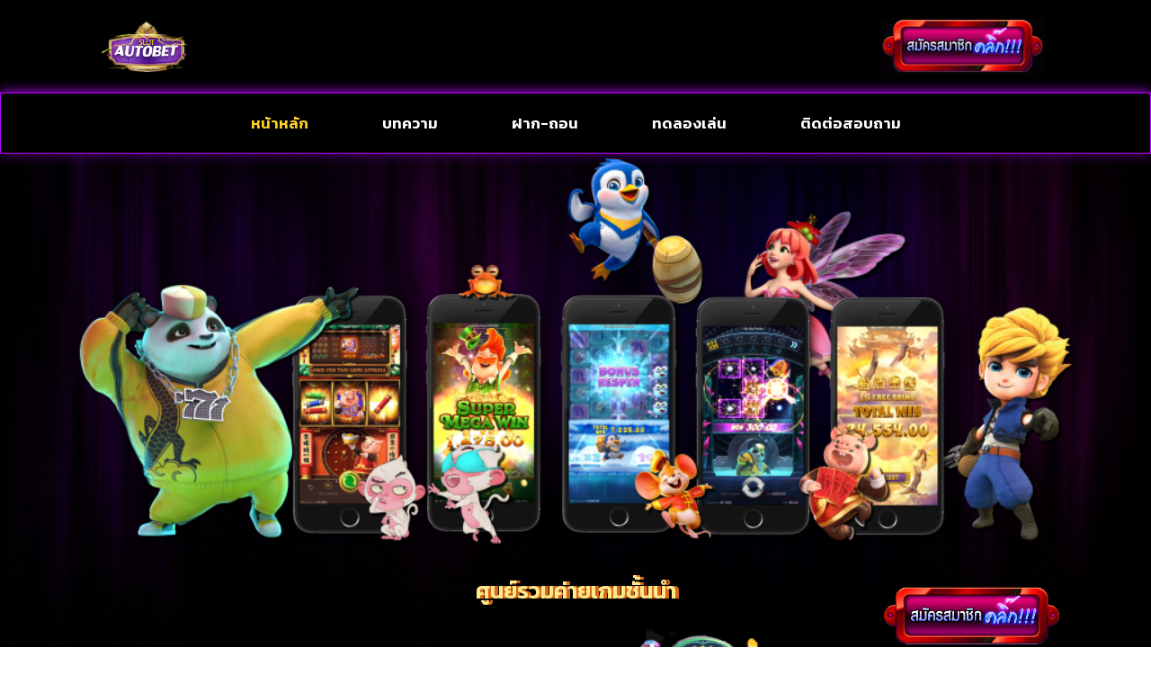

--- FILE ---
content_type: text/html; charset=UTF-8
request_url: https://gitmacapp.com/
body_size: 21145
content:
<!doctype html>
<html lang="en-US">
<head>
	<meta charset="UTF-8">
		<meta name="viewport" content="width=device-width, initial-scale=1">
	<link rel="profile" href="https://gmpg.org/xfn/11">
	<meta name='robots' content='index, follow, max-image-preview:large, max-snippet:-1, max-video-preview:-1' />
	<style>img:is([sizes="auto" i], [sizes^="auto," i]) { contain-intrinsic-size: 3000px 1500px }</style>
	
	<!-- This site is optimized with the Yoast SEO plugin v25.4 - https://yoast.com/wordpress/plugins/seo/ -->
	<title>ทางเข้าautobet สนุกไม่มีสะดุด เล่นง่าย ได้เงินจริง</title>
	<meta name="description" content="ทางเข้าautobet | เดิมพันง่ายแค่ปลายนิ้ว สะดวก รวดเร็ว ระบบเสถียร ไม่มีกระตุก พร้อมรองรับการเล่นตลอด 24 ชั่วโมงไม่มีวันหยุด" />
	<link rel="canonical" href="https://gitmacapp.com/" />
	<meta property="og:locale" content="en_US" />
	<meta property="og:type" content="website" />
	<meta property="og:title" content="ทางเข้าautobet สนุกไม่มีสะดุด เล่นง่าย ได้เงินจริง" />
	<meta property="og:description" content="ทางเข้าautobet | เดิมพันง่ายแค่ปลายนิ้ว สะดวก รวดเร็ว ระบบเสถียร ไม่มีกระตุก พร้อมรองรับการเล่นตลอด 24 ชั่วโมงไม่มีวันหยุด" />
	<meta property="og:url" content="https://gitmacapp.com/" />
	<meta property="og:site_name" content="ทางเข้าautobet สนุกไม่มีสะดุด เล่นง่าย ได้เงินจริง" />
	<meta property="article:modified_time" content="2025-07-08T04:11:07+00:00" />
	<meta property="og:image" content="https://gitmacapp.com/wp-content/uploads/2022/12/cropped-ทางเข้าautobet-1.png" />
	<meta property="og:image:width" content="512" />
	<meta property="og:image:height" content="512" />
	<meta property="og:image:type" content="image/png" />
	<meta name="twitter:card" content="summary_large_image" />
	<script type="application/ld+json" class="yoast-schema-graph">{"@context":"https://schema.org","@graph":[{"@type":"WebPage","@id":"https://gitmacapp.com/","url":"https://gitmacapp.com/","name":"ทางเข้าautobet สนุกไม่มีสะดุด เล่นง่าย ได้เงินจริง","isPartOf":{"@id":"https://gitmacapp.com/#website"},"about":{"@id":"https://gitmacapp.com/#organization"},"primaryImageOfPage":{"@id":"https://gitmacapp.com/#primaryimage"},"image":{"@id":"https://gitmacapp.com/#primaryimage"},"thumbnailUrl":"https://gitmacapp.com/wp-content/uploads/2022/12/cropped-ทางเข้าautobet-1.png","datePublished":"2022-12-29T05:04:03+00:00","dateModified":"2025-07-08T04:11:07+00:00","description":"ทางเข้าautobet | เดิมพันง่ายแค่ปลายนิ้ว สะดวก รวดเร็ว ระบบเสถียร ไม่มีกระตุก พร้อมรองรับการเล่นตลอด 24 ชั่วโมงไม่มีวันหยุด","breadcrumb":{"@id":"https://gitmacapp.com/#breadcrumb"},"inLanguage":"en-US","potentialAction":[{"@type":"ReadAction","target":["https://gitmacapp.com/"]}]},{"@type":"ImageObject","inLanguage":"en-US","@id":"https://gitmacapp.com/#primaryimage","url":"https://gitmacapp.com/wp-content/uploads/2022/12/cropped-ทางเข้าautobet-1.png","contentUrl":"https://gitmacapp.com/wp-content/uploads/2022/12/cropped-ทางเข้าautobet-1.png","width":512,"height":512},{"@type":"BreadcrumbList","@id":"https://gitmacapp.com/#breadcrumb","itemListElement":[{"@type":"ListItem","position":1,"name":"Home"}]},{"@type":"WebSite","@id":"https://gitmacapp.com/#website","url":"https://gitmacapp.com/","name":"ทางเข้าautobet สนุกไม่มีสะดุด เล่นง่าย ได้เงินจริง","description":"gitmacapp.com","publisher":{"@id":"https://gitmacapp.com/#organization"},"potentialAction":[{"@type":"SearchAction","target":{"@type":"EntryPoint","urlTemplate":"https://gitmacapp.com/?s={search_term_string}"},"query-input":{"@type":"PropertyValueSpecification","valueRequired":true,"valueName":"search_term_string"}}],"inLanguage":"en-US"},{"@type":"Organization","@id":"https://gitmacapp.com/#organization","name":"ทางเข้าautobet สนุกไม่มีสะดุด เล่นง่าย ได้เงินจริง","url":"https://gitmacapp.com/","logo":{"@type":"ImageObject","inLanguage":"en-US","@id":"https://gitmacapp.com/#/schema/logo/image/","url":"https://gitmacapp.com/wp-content/uploads/2022/12/cropped-ทางเข้าautobet.png","contentUrl":"https://gitmacapp.com/wp-content/uploads/2022/12/cropped-ทางเข้าautobet.png","width":300,"height":182,"caption":"ทางเข้าautobet สนุกไม่มีสะดุด เล่นง่าย ได้เงินจริง"},"image":{"@id":"https://gitmacapp.com/#/schema/logo/image/"}}]}</script>
	<!-- / Yoast SEO plugin. -->


<link rel="alternate" type="application/rss+xml" title="ทางเข้าautobet สนุกไม่มีสะดุด เล่นง่าย ได้เงินจริง &raquo; Feed" href="https://gitmacapp.com/feed/" />
<link rel="alternate" type="application/rss+xml" title="ทางเข้าautobet สนุกไม่มีสะดุด เล่นง่าย ได้เงินจริง &raquo; Comments Feed" href="https://gitmacapp.com/comments/feed/" />
<script>
window._wpemojiSettings = {"baseUrl":"https:\/\/s.w.org\/images\/core\/emoji\/16.0.1\/72x72\/","ext":".png","svgUrl":"https:\/\/s.w.org\/images\/core\/emoji\/16.0.1\/svg\/","svgExt":".svg","source":{"concatemoji":"https:\/\/gitmacapp.com\/wp-includes\/js\/wp-emoji-release.min.js?ver=6.8.3"}};
/*! This file is auto-generated */
!function(s,n){var o,i,e;function c(e){try{var t={supportTests:e,timestamp:(new Date).valueOf()};sessionStorage.setItem(o,JSON.stringify(t))}catch(e){}}function p(e,t,n){e.clearRect(0,0,e.canvas.width,e.canvas.height),e.fillText(t,0,0);var t=new Uint32Array(e.getImageData(0,0,e.canvas.width,e.canvas.height).data),a=(e.clearRect(0,0,e.canvas.width,e.canvas.height),e.fillText(n,0,0),new Uint32Array(e.getImageData(0,0,e.canvas.width,e.canvas.height).data));return t.every(function(e,t){return e===a[t]})}function u(e,t){e.clearRect(0,0,e.canvas.width,e.canvas.height),e.fillText(t,0,0);for(var n=e.getImageData(16,16,1,1),a=0;a<n.data.length;a++)if(0!==n.data[a])return!1;return!0}function f(e,t,n,a){switch(t){case"flag":return n(e,"\ud83c\udff3\ufe0f\u200d\u26a7\ufe0f","\ud83c\udff3\ufe0f\u200b\u26a7\ufe0f")?!1:!n(e,"\ud83c\udde8\ud83c\uddf6","\ud83c\udde8\u200b\ud83c\uddf6")&&!n(e,"\ud83c\udff4\udb40\udc67\udb40\udc62\udb40\udc65\udb40\udc6e\udb40\udc67\udb40\udc7f","\ud83c\udff4\u200b\udb40\udc67\u200b\udb40\udc62\u200b\udb40\udc65\u200b\udb40\udc6e\u200b\udb40\udc67\u200b\udb40\udc7f");case"emoji":return!a(e,"\ud83e\udedf")}return!1}function g(e,t,n,a){var r="undefined"!=typeof WorkerGlobalScope&&self instanceof WorkerGlobalScope?new OffscreenCanvas(300,150):s.createElement("canvas"),o=r.getContext("2d",{willReadFrequently:!0}),i=(o.textBaseline="top",o.font="600 32px Arial",{});return e.forEach(function(e){i[e]=t(o,e,n,a)}),i}function t(e){var t=s.createElement("script");t.src=e,t.defer=!0,s.head.appendChild(t)}"undefined"!=typeof Promise&&(o="wpEmojiSettingsSupports",i=["flag","emoji"],n.supports={everything:!0,everythingExceptFlag:!0},e=new Promise(function(e){s.addEventListener("DOMContentLoaded",e,{once:!0})}),new Promise(function(t){var n=function(){try{var e=JSON.parse(sessionStorage.getItem(o));if("object"==typeof e&&"number"==typeof e.timestamp&&(new Date).valueOf()<e.timestamp+604800&&"object"==typeof e.supportTests)return e.supportTests}catch(e){}return null}();if(!n){if("undefined"!=typeof Worker&&"undefined"!=typeof OffscreenCanvas&&"undefined"!=typeof URL&&URL.createObjectURL&&"undefined"!=typeof Blob)try{var e="postMessage("+g.toString()+"("+[JSON.stringify(i),f.toString(),p.toString(),u.toString()].join(",")+"));",a=new Blob([e],{type:"text/javascript"}),r=new Worker(URL.createObjectURL(a),{name:"wpTestEmojiSupports"});return void(r.onmessage=function(e){c(n=e.data),r.terminate(),t(n)})}catch(e){}c(n=g(i,f,p,u))}t(n)}).then(function(e){for(var t in e)n.supports[t]=e[t],n.supports.everything=n.supports.everything&&n.supports[t],"flag"!==t&&(n.supports.everythingExceptFlag=n.supports.everythingExceptFlag&&n.supports[t]);n.supports.everythingExceptFlag=n.supports.everythingExceptFlag&&!n.supports.flag,n.DOMReady=!1,n.readyCallback=function(){n.DOMReady=!0}}).then(function(){return e}).then(function(){var e;n.supports.everything||(n.readyCallback(),(e=n.source||{}).concatemoji?t(e.concatemoji):e.wpemoji&&e.twemoji&&(t(e.twemoji),t(e.wpemoji)))}))}((window,document),window._wpemojiSettings);
</script>
<style id='wp-emoji-styles-inline-css'>

	img.wp-smiley, img.emoji {
		display: inline !important;
		border: none !important;
		box-shadow: none !important;
		height: 1em !important;
		width: 1em !important;
		margin: 0 0.07em !important;
		vertical-align: -0.1em !important;
		background: none !important;
		padding: 0 !important;
	}
</style>
<style id='classic-theme-styles-inline-css'>
/*! This file is auto-generated */
.wp-block-button__link{color:#fff;background-color:#32373c;border-radius:9999px;box-shadow:none;text-decoration:none;padding:calc(.667em + 2px) calc(1.333em + 2px);font-size:1.125em}.wp-block-file__button{background:#32373c;color:#fff;text-decoration:none}
</style>
<style id='global-styles-inline-css'>
:root{--wp--preset--aspect-ratio--square: 1;--wp--preset--aspect-ratio--4-3: 4/3;--wp--preset--aspect-ratio--3-4: 3/4;--wp--preset--aspect-ratio--3-2: 3/2;--wp--preset--aspect-ratio--2-3: 2/3;--wp--preset--aspect-ratio--16-9: 16/9;--wp--preset--aspect-ratio--9-16: 9/16;--wp--preset--color--black: #000000;--wp--preset--color--cyan-bluish-gray: #abb8c3;--wp--preset--color--white: #ffffff;--wp--preset--color--pale-pink: #f78da7;--wp--preset--color--vivid-red: #cf2e2e;--wp--preset--color--luminous-vivid-orange: #ff6900;--wp--preset--color--luminous-vivid-amber: #fcb900;--wp--preset--color--light-green-cyan: #7bdcb5;--wp--preset--color--vivid-green-cyan: #00d084;--wp--preset--color--pale-cyan-blue: #8ed1fc;--wp--preset--color--vivid-cyan-blue: #0693e3;--wp--preset--color--vivid-purple: #9b51e0;--wp--preset--gradient--vivid-cyan-blue-to-vivid-purple: linear-gradient(135deg,rgba(6,147,227,1) 0%,rgb(155,81,224) 100%);--wp--preset--gradient--light-green-cyan-to-vivid-green-cyan: linear-gradient(135deg,rgb(122,220,180) 0%,rgb(0,208,130) 100%);--wp--preset--gradient--luminous-vivid-amber-to-luminous-vivid-orange: linear-gradient(135deg,rgba(252,185,0,1) 0%,rgba(255,105,0,1) 100%);--wp--preset--gradient--luminous-vivid-orange-to-vivid-red: linear-gradient(135deg,rgba(255,105,0,1) 0%,rgb(207,46,46) 100%);--wp--preset--gradient--very-light-gray-to-cyan-bluish-gray: linear-gradient(135deg,rgb(238,238,238) 0%,rgb(169,184,195) 100%);--wp--preset--gradient--cool-to-warm-spectrum: linear-gradient(135deg,rgb(74,234,220) 0%,rgb(151,120,209) 20%,rgb(207,42,186) 40%,rgb(238,44,130) 60%,rgb(251,105,98) 80%,rgb(254,248,76) 100%);--wp--preset--gradient--blush-light-purple: linear-gradient(135deg,rgb(255,206,236) 0%,rgb(152,150,240) 100%);--wp--preset--gradient--blush-bordeaux: linear-gradient(135deg,rgb(254,205,165) 0%,rgb(254,45,45) 50%,rgb(107,0,62) 100%);--wp--preset--gradient--luminous-dusk: linear-gradient(135deg,rgb(255,203,112) 0%,rgb(199,81,192) 50%,rgb(65,88,208) 100%);--wp--preset--gradient--pale-ocean: linear-gradient(135deg,rgb(255,245,203) 0%,rgb(182,227,212) 50%,rgb(51,167,181) 100%);--wp--preset--gradient--electric-grass: linear-gradient(135deg,rgb(202,248,128) 0%,rgb(113,206,126) 100%);--wp--preset--gradient--midnight: linear-gradient(135deg,rgb(2,3,129) 0%,rgb(40,116,252) 100%);--wp--preset--font-size--small: 13px;--wp--preset--font-size--medium: 20px;--wp--preset--font-size--large: 36px;--wp--preset--font-size--x-large: 42px;--wp--preset--spacing--20: 0.44rem;--wp--preset--spacing--30: 0.67rem;--wp--preset--spacing--40: 1rem;--wp--preset--spacing--50: 1.5rem;--wp--preset--spacing--60: 2.25rem;--wp--preset--spacing--70: 3.38rem;--wp--preset--spacing--80: 5.06rem;--wp--preset--shadow--natural: 6px 6px 9px rgba(0, 0, 0, 0.2);--wp--preset--shadow--deep: 12px 12px 50px rgba(0, 0, 0, 0.4);--wp--preset--shadow--sharp: 6px 6px 0px rgba(0, 0, 0, 0.2);--wp--preset--shadow--outlined: 6px 6px 0px -3px rgba(255, 255, 255, 1), 6px 6px rgba(0, 0, 0, 1);--wp--preset--shadow--crisp: 6px 6px 0px rgba(0, 0, 0, 1);}:where(.is-layout-flex){gap: 0.5em;}:where(.is-layout-grid){gap: 0.5em;}body .is-layout-flex{display: flex;}.is-layout-flex{flex-wrap: wrap;align-items: center;}.is-layout-flex > :is(*, div){margin: 0;}body .is-layout-grid{display: grid;}.is-layout-grid > :is(*, div){margin: 0;}:where(.wp-block-columns.is-layout-flex){gap: 2em;}:where(.wp-block-columns.is-layout-grid){gap: 2em;}:where(.wp-block-post-template.is-layout-flex){gap: 1.25em;}:where(.wp-block-post-template.is-layout-grid){gap: 1.25em;}.has-black-color{color: var(--wp--preset--color--black) !important;}.has-cyan-bluish-gray-color{color: var(--wp--preset--color--cyan-bluish-gray) !important;}.has-white-color{color: var(--wp--preset--color--white) !important;}.has-pale-pink-color{color: var(--wp--preset--color--pale-pink) !important;}.has-vivid-red-color{color: var(--wp--preset--color--vivid-red) !important;}.has-luminous-vivid-orange-color{color: var(--wp--preset--color--luminous-vivid-orange) !important;}.has-luminous-vivid-amber-color{color: var(--wp--preset--color--luminous-vivid-amber) !important;}.has-light-green-cyan-color{color: var(--wp--preset--color--light-green-cyan) !important;}.has-vivid-green-cyan-color{color: var(--wp--preset--color--vivid-green-cyan) !important;}.has-pale-cyan-blue-color{color: var(--wp--preset--color--pale-cyan-blue) !important;}.has-vivid-cyan-blue-color{color: var(--wp--preset--color--vivid-cyan-blue) !important;}.has-vivid-purple-color{color: var(--wp--preset--color--vivid-purple) !important;}.has-black-background-color{background-color: var(--wp--preset--color--black) !important;}.has-cyan-bluish-gray-background-color{background-color: var(--wp--preset--color--cyan-bluish-gray) !important;}.has-white-background-color{background-color: var(--wp--preset--color--white) !important;}.has-pale-pink-background-color{background-color: var(--wp--preset--color--pale-pink) !important;}.has-vivid-red-background-color{background-color: var(--wp--preset--color--vivid-red) !important;}.has-luminous-vivid-orange-background-color{background-color: var(--wp--preset--color--luminous-vivid-orange) !important;}.has-luminous-vivid-amber-background-color{background-color: var(--wp--preset--color--luminous-vivid-amber) !important;}.has-light-green-cyan-background-color{background-color: var(--wp--preset--color--light-green-cyan) !important;}.has-vivid-green-cyan-background-color{background-color: var(--wp--preset--color--vivid-green-cyan) !important;}.has-pale-cyan-blue-background-color{background-color: var(--wp--preset--color--pale-cyan-blue) !important;}.has-vivid-cyan-blue-background-color{background-color: var(--wp--preset--color--vivid-cyan-blue) !important;}.has-vivid-purple-background-color{background-color: var(--wp--preset--color--vivid-purple) !important;}.has-black-border-color{border-color: var(--wp--preset--color--black) !important;}.has-cyan-bluish-gray-border-color{border-color: var(--wp--preset--color--cyan-bluish-gray) !important;}.has-white-border-color{border-color: var(--wp--preset--color--white) !important;}.has-pale-pink-border-color{border-color: var(--wp--preset--color--pale-pink) !important;}.has-vivid-red-border-color{border-color: var(--wp--preset--color--vivid-red) !important;}.has-luminous-vivid-orange-border-color{border-color: var(--wp--preset--color--luminous-vivid-orange) !important;}.has-luminous-vivid-amber-border-color{border-color: var(--wp--preset--color--luminous-vivid-amber) !important;}.has-light-green-cyan-border-color{border-color: var(--wp--preset--color--light-green-cyan) !important;}.has-vivid-green-cyan-border-color{border-color: var(--wp--preset--color--vivid-green-cyan) !important;}.has-pale-cyan-blue-border-color{border-color: var(--wp--preset--color--pale-cyan-blue) !important;}.has-vivid-cyan-blue-border-color{border-color: var(--wp--preset--color--vivid-cyan-blue) !important;}.has-vivid-purple-border-color{border-color: var(--wp--preset--color--vivid-purple) !important;}.has-vivid-cyan-blue-to-vivid-purple-gradient-background{background: var(--wp--preset--gradient--vivid-cyan-blue-to-vivid-purple) !important;}.has-light-green-cyan-to-vivid-green-cyan-gradient-background{background: var(--wp--preset--gradient--light-green-cyan-to-vivid-green-cyan) !important;}.has-luminous-vivid-amber-to-luminous-vivid-orange-gradient-background{background: var(--wp--preset--gradient--luminous-vivid-amber-to-luminous-vivid-orange) !important;}.has-luminous-vivid-orange-to-vivid-red-gradient-background{background: var(--wp--preset--gradient--luminous-vivid-orange-to-vivid-red) !important;}.has-very-light-gray-to-cyan-bluish-gray-gradient-background{background: var(--wp--preset--gradient--very-light-gray-to-cyan-bluish-gray) !important;}.has-cool-to-warm-spectrum-gradient-background{background: var(--wp--preset--gradient--cool-to-warm-spectrum) !important;}.has-blush-light-purple-gradient-background{background: var(--wp--preset--gradient--blush-light-purple) !important;}.has-blush-bordeaux-gradient-background{background: var(--wp--preset--gradient--blush-bordeaux) !important;}.has-luminous-dusk-gradient-background{background: var(--wp--preset--gradient--luminous-dusk) !important;}.has-pale-ocean-gradient-background{background: var(--wp--preset--gradient--pale-ocean) !important;}.has-electric-grass-gradient-background{background: var(--wp--preset--gradient--electric-grass) !important;}.has-midnight-gradient-background{background: var(--wp--preset--gradient--midnight) !important;}.has-small-font-size{font-size: var(--wp--preset--font-size--small) !important;}.has-medium-font-size{font-size: var(--wp--preset--font-size--medium) !important;}.has-large-font-size{font-size: var(--wp--preset--font-size--large) !important;}.has-x-large-font-size{font-size: var(--wp--preset--font-size--x-large) !important;}
:where(.wp-block-post-template.is-layout-flex){gap: 1.25em;}:where(.wp-block-post-template.is-layout-grid){gap: 1.25em;}
:where(.wp-block-columns.is-layout-flex){gap: 2em;}:where(.wp-block-columns.is-layout-grid){gap: 2em;}
:root :where(.wp-block-pullquote){font-size: 1.5em;line-height: 1.6;}
</style>
<link rel='stylesheet' id='dashicons-css' href='https://gitmacapp.com/wp-includes/css/dashicons.min.css?ver=6.8.3' media='all' />
<link rel='stylesheet' id='admin-bar-css' href='https://gitmacapp.com/wp-includes/css/admin-bar.min.css?ver=6.8.3' media='all' />
<style id='admin-bar-inline-css'>

    /* Hide CanvasJS credits for P404 charts specifically */
    #p404RedirectChart .canvasjs-chart-credit {
        display: none !important;
    }
    
    #p404RedirectChart canvas {
        border-radius: 6px;
    }

    .p404-redirect-adminbar-weekly-title {
        font-weight: bold;
        font-size: 14px;
        color: #fff;
        margin-bottom: 6px;
    }

    #wpadminbar #wp-admin-bar-p404_free_top_button .ab-icon:before {
        content: "\f103";
        color: #dc3545;
        top: 3px;
    }
    
    #wp-admin-bar-p404_free_top_button .ab-item {
        min-width: 80px !important;
        padding: 0px !important;
    }
    
    /* Ensure proper positioning and z-index for P404 dropdown */
    .p404-redirect-adminbar-dropdown-wrap { 
        min-width: 0; 
        padding: 0;
        position: static !important;
    }
    
    #wpadminbar #wp-admin-bar-p404_free_top_button_dropdown {
        position: static !important;
    }
    
    #wpadminbar #wp-admin-bar-p404_free_top_button_dropdown .ab-item {
        padding: 0 !important;
        margin: 0 !important;
    }
    
    .p404-redirect-dropdown-container {
        min-width: 340px;
        padding: 18px 18px 12px 18px;
        background: #23282d !important;
        color: #fff;
        border-radius: 12px;
        box-shadow: 0 8px 32px rgba(0,0,0,0.25);
        margin-top: 10px;
        position: relative !important;
        z-index: 999999 !important;
        display: block !important;
        border: 1px solid #444;
    }
    
    /* Ensure P404 dropdown appears on hover */
    #wpadminbar #wp-admin-bar-p404_free_top_button .p404-redirect-dropdown-container { 
        display: none !important;
    }
    
    #wpadminbar #wp-admin-bar-p404_free_top_button:hover .p404-redirect-dropdown-container { 
        display: block !important;
    }
    
    #wpadminbar #wp-admin-bar-p404_free_top_button:hover #wp-admin-bar-p404_free_top_button_dropdown .p404-redirect-dropdown-container {
        display: block !important;
    }
    
    .p404-redirect-card {
        background: #2c3338;
        border-radius: 8px;
        padding: 18px 18px 12px 18px;
        box-shadow: 0 2px 8px rgba(0,0,0,0.07);
        display: flex;
        flex-direction: column;
        align-items: flex-start;
        border: 1px solid #444;
    }
    
    .p404-redirect-btn {
        display: inline-block;
        background: #dc3545;
        color: #fff !important;
        font-weight: bold;
        padding: 5px 22px;
        border-radius: 8px;
        text-decoration: none;
        font-size: 17px;
        transition: background 0.2s, box-shadow 0.2s;
        margin-top: 8px;
        box-shadow: 0 2px 8px rgba(220,53,69,0.15);
        text-align: center;
        line-height: 1.6;
    }
    
    .p404-redirect-btn:hover {
        background: #c82333;
        color: #fff !important;
        box-shadow: 0 4px 16px rgba(220,53,69,0.25);
    }
    
    /* Prevent conflicts with other admin bar dropdowns */
    #wpadminbar .ab-top-menu > li:hover > .ab-item,
    #wpadminbar .ab-top-menu > li.hover > .ab-item {
        z-index: auto;
    }
    
    #wpadminbar #wp-admin-bar-p404_free_top_button:hover > .ab-item {
        z-index: 999998 !important;
    }
    
</style>
<link rel='stylesheet' id='hello-elementor-css' href='https://gitmacapp.com/wp-content/themes/hello-elementor/style.min.css?ver=2.6.1' media='all' />
<link rel='stylesheet' id='hello-elementor-theme-style-css' href='https://gitmacapp.com/wp-content/themes/hello-elementor/theme.min.css?ver=2.6.1' media='all' />
<link rel='stylesheet' id='elementor-frontend-css' href='https://gitmacapp.com/wp-content/plugins/elementor/assets/css/frontend.min.css?ver=3.25.9' media='all' />
<link rel='stylesheet' id='elementor-post-8-css' href='https://gitmacapp.com/wp-content/uploads/elementor/css/post-8.css?ver=1751945220' media='all' />
<link rel='stylesheet' id='widget-image-css' href='https://gitmacapp.com/wp-content/plugins/elementor/assets/css/widget-image.min.css?ver=3.25.9' media='all' />
<link rel='stylesheet' id='e-animation-grow-css' href='https://gitmacapp.com/wp-content/plugins/elementor/assets/lib/animations/styles/e-animation-grow.min.css?ver=3.25.9' media='all' />
<link rel='stylesheet' id='widget-nav-menu-css' href='https://gitmacapp.com/wp-content/plugins/elementor-pro/assets/css/widget-nav-menu.min.css?ver=3.25.4' media='all' />
<link rel='stylesheet' id='widget-text-editor-css' href='https://gitmacapp.com/wp-content/plugins/elementor/assets/css/widget-text-editor.min.css?ver=3.25.9' media='all' />
<link rel='stylesheet' id='widget-heading-css' href='https://gitmacapp.com/wp-content/plugins/elementor/assets/css/widget-heading.min.css?ver=3.25.9' media='all' />
<link rel='stylesheet' id='elementor-icons-css' href='https://gitmacapp.com/wp-content/plugins/elementor/assets/lib/eicons/css/elementor-icons.min.css?ver=5.32.0' media='all' />
<link rel='stylesheet' id='swiper-css' href='https://gitmacapp.com/wp-content/plugins/elementor/assets/lib/swiper/v8/css/swiper.min.css?ver=8.4.5' media='all' />
<link rel='stylesheet' id='e-swiper-css' href='https://gitmacapp.com/wp-content/plugins/elementor/assets/css/conditionals/e-swiper.min.css?ver=3.25.9' media='all' />
<link rel='stylesheet' id='e-popup-style-css' href='https://gitmacapp.com/wp-content/plugins/elementor-pro/assets/css/conditionals/popup.min.css?ver=3.25.4' media='all' />
<link rel='stylesheet' id='e-animation-fadeIn-css' href='https://gitmacapp.com/wp-content/plugins/elementor/assets/lib/animations/styles/fadeIn.min.css?ver=3.25.9' media='all' />
<link rel='stylesheet' id='widget-image-carousel-css' href='https://gitmacapp.com/wp-content/plugins/elementor/assets/css/widget-image-carousel.min.css?ver=3.25.9' media='all' />
<link rel='stylesheet' id='widget-spacer-css' href='https://gitmacapp.com/wp-content/plugins/elementor/assets/css/widget-spacer.min.css?ver=3.25.9' media='all' />
<link rel='stylesheet' id='e-animation-fadeInLeft-css' href='https://gitmacapp.com/wp-content/plugins/elementor/assets/lib/animations/styles/fadeInLeft.min.css?ver=3.25.9' media='all' />
<link rel='stylesheet' id='e-animation-fadeInRight-css' href='https://gitmacapp.com/wp-content/plugins/elementor/assets/lib/animations/styles/fadeInRight.min.css?ver=3.25.9' media='all' />
<link rel='stylesheet' id='widget-toggle-css' href='https://gitmacapp.com/wp-content/plugins/elementor/assets/css/widget-toggle.min.css?ver=3.25.9' media='all' />
<link rel='stylesheet' id='widget-posts-css' href='https://gitmacapp.com/wp-content/plugins/elementor-pro/assets/css/widget-posts.min.css?ver=3.25.4' media='all' />
<link rel='stylesheet' id='elementor-post-14-css' href='https://gitmacapp.com/wp-content/uploads/elementor/css/post-14.css?ver=1751947854' media='all' />
<link rel='stylesheet' id='elementor-post-68-css' href='https://gitmacapp.com/wp-content/uploads/elementor/css/post-68.css?ver=1751945220' media='all' />
<link rel='stylesheet' id='elementor-post-40-css' href='https://gitmacapp.com/wp-content/uploads/elementor/css/post-40.css?ver=1751946152' media='all' />
<link rel='stylesheet' id='google-fonts-1-css' href='https://fonts.googleapis.com/css?family=Roboto%3A100%2C100italic%2C200%2C200italic%2C300%2C300italic%2C400%2C400italic%2C500%2C500italic%2C600%2C600italic%2C700%2C700italic%2C800%2C800italic%2C900%2C900italic%7CRoboto+Slab%3A100%2C100italic%2C200%2C200italic%2C300%2C300italic%2C400%2C400italic%2C500%2C500italic%2C600%2C600italic%2C700%2C700italic%2C800%2C800italic%2C900%2C900italic%7CKanit%3A100%2C100italic%2C200%2C200italic%2C300%2C300italic%2C400%2C400italic%2C500%2C500italic%2C600%2C600italic%2C700%2C700italic%2C800%2C800italic%2C900%2C900italic%7CPrompt%3A100%2C100italic%2C200%2C200italic%2C300%2C300italic%2C400%2C400italic%2C500%2C500italic%2C600%2C600italic%2C700%2C700italic%2C800%2C800italic%2C900%2C900italic&#038;display=swap&#038;ver=6.8.3' media='all' />
<link rel='stylesheet' id='elementor-icons-shared-0-css' href='https://gitmacapp.com/wp-content/plugins/elementor/assets/lib/font-awesome/css/fontawesome.min.css?ver=5.15.3' media='all' />
<link rel='stylesheet' id='elementor-icons-fa-solid-css' href='https://gitmacapp.com/wp-content/plugins/elementor/assets/lib/font-awesome/css/solid.min.css?ver=5.15.3' media='all' />
<link rel="preconnect" href="https://fonts.gstatic.com/" crossorigin><script src="https://gitmacapp.com/wp-includes/js/jquery/jquery.min.js?ver=3.7.1" id="jquery-core-js"></script>
<script src="https://gitmacapp.com/wp-includes/js/jquery/jquery-migrate.min.js?ver=3.4.1" id="jquery-migrate-js"></script>
<link rel="https://api.w.org/" href="https://gitmacapp.com/wp-json/" /><link rel="alternate" title="JSON" type="application/json" href="https://gitmacapp.com/wp-json/wp/v2/pages/14" /><link rel="EditURI" type="application/rsd+xml" title="RSD" href="https://gitmacapp.com/xmlrpc.php?rsd" />
<meta name="generator" content="WordPress 6.8.3" />
<link rel='shortlink' href='https://gitmacapp.com/' />
<link rel="alternate" title="oEmbed (JSON)" type="application/json+oembed" href="https://gitmacapp.com/wp-json/oembed/1.0/embed?url=https%3A%2F%2Fgitmacapp.com%2F" />
<link rel="alternate" title="oEmbed (XML)" type="text/xml+oembed" href="https://gitmacapp.com/wp-json/oembed/1.0/embed?url=https%3A%2F%2Fgitmacapp.com%2F&#038;format=xml" />
<meta name="generator" content="Elementor 3.25.9; features: additional_custom_breakpoints, e_optimized_control_loading; settings: css_print_method-external, google_font-enabled, font_display-swap">
			<style>
				.e-con.e-parent:nth-of-type(n+4):not(.e-lazyloaded):not(.e-no-lazyload),
				.e-con.e-parent:nth-of-type(n+4):not(.e-lazyloaded):not(.e-no-lazyload) * {
					background-image: none !important;
				}
				@media screen and (max-height: 1024px) {
					.e-con.e-parent:nth-of-type(n+3):not(.e-lazyloaded):not(.e-no-lazyload),
					.e-con.e-parent:nth-of-type(n+3):not(.e-lazyloaded):not(.e-no-lazyload) * {
						background-image: none !important;
					}
				}
				@media screen and (max-height: 640px) {
					.e-con.e-parent:nth-of-type(n+2):not(.e-lazyloaded):not(.e-no-lazyload),
					.e-con.e-parent:nth-of-type(n+2):not(.e-lazyloaded):not(.e-no-lazyload) * {
						background-image: none !important;
					}
				}
			</style>
			<link rel="icon" href="https://gitmacapp.com/wp-content/uploads/2022/12/cropped-ทางเข้าautobet-1-32x32.png" sizes="32x32" />
<link rel="icon" href="https://gitmacapp.com/wp-content/uploads/2022/12/cropped-ทางเข้าautobet-1-192x192.png" sizes="192x192" />
<link rel="apple-touch-icon" href="https://gitmacapp.com/wp-content/uploads/2022/12/cropped-ทางเข้าautobet-1-180x180.png" />
<meta name="msapplication-TileImage" content="https://gitmacapp.com/wp-content/uploads/2022/12/cropped-ทางเข้าautobet-1-270x270.png" />
</head>
<body class="home wp-singular page-template-default page page-id-14 wp-custom-logo wp-theme-hello-elementor elementor-default elementor-kit-8 elementor-page elementor-page-14">


<a class="skip-link screen-reader-text" href="#content">
	Skip to content</a>

		<div data-elementor-type="header" data-elementor-id="68" class="elementor elementor-68 elementor-location-header" data-elementor-post-type="elementor_library">
					<section class="elementor-section elementor-top-section elementor-element elementor-element-572335b8 elementor-section-boxed elementor-section-height-default elementor-section-height-default" data-id="572335b8" data-element_type="section" data-settings="{&quot;background_background&quot;:&quot;classic&quot;}">
							<div class="elementor-background-overlay"></div>
							<div class="elementor-container elementor-column-gap-default">
					<div class="elementor-column elementor-col-100 elementor-top-column elementor-element elementor-element-3d95b41" data-id="3d95b41" data-element_type="column">
			<div class="elementor-widget-wrap elementor-element-populated">
						<section class="elementor-section elementor-inner-section elementor-element elementor-element-48ae53cd elementor-section-boxed elementor-section-height-default elementor-section-height-default" data-id="48ae53cd" data-element_type="section">
						<div class="elementor-container elementor-column-gap-default">
					<div class="elementor-column elementor-col-33 elementor-inner-column elementor-element elementor-element-6881dd4" data-id="6881dd4" data-element_type="column">
			<div class="elementor-widget-wrap elementor-element-populated">
						<div class="elementor-element elementor-element-206128d7 elementor-widget elementor-widget-theme-site-logo elementor-widget-image" data-id="206128d7" data-element_type="widget" data-widget_type="theme-site-logo.default">
				<div class="elementor-widget-container">
									<a href="https://gitmacapp.com">
			<img fetchpriority="high" width="300" height="182" src="https://gitmacapp.com/wp-content/uploads/2022/12/cropped-ทางเข้าautobet.png" class="attachment-full size-full wp-image-27" alt="" />				</a>
									</div>
				</div>
					</div>
		</div>
				<div class="elementor-column elementor-col-33 elementor-inner-column elementor-element elementor-element-15787030" data-id="15787030" data-element_type="column">
			<div class="elementor-widget-wrap">
							</div>
		</div>
				<div class="elementor-column elementor-col-33 elementor-inner-column elementor-element elementor-element-33ee53e" data-id="33ee53e" data-element_type="column">
			<div class="elementor-widget-wrap elementor-element-populated">
						<div class="elementor-element elementor-element-dd463c8 elementor-widget elementor-widget-image" data-id="dd463c8" data-element_type="widget" data-widget_type="image.default">
				<div class="elementor-widget-container">
														<a href="https://gitmacapp.com/register" target="_blank" rel="nofollow">
							<img width="800" height="276" src="https://gitmacapp.com/wp-content/uploads/2022/12/ทางเข้าautobet-1024x353.gif" class="attachment-large size-large wp-image-80" alt="" srcset="https://gitmacapp.com/wp-content/uploads/2022/12/ทางเข้าautobet-1024x353.gif 1024w, https://gitmacapp.com/wp-content/uploads/2022/12/ทางเข้าautobet-300x103.gif 300w, https://gitmacapp.com/wp-content/uploads/2022/12/ทางเข้าautobet-768x264.gif 768w" sizes="(max-width: 800px) 100vw, 800px" />								</a>
													</div>
				</div>
					</div>
		</div>
					</div>
		</section>
					</div>
		</div>
					</div>
		</section>
				<section class="elementor-section elementor-top-section elementor-element elementor-element-32c29ae elementor-section-boxed elementor-section-height-default elementor-section-height-default" data-id="32c29ae" data-element_type="section" data-settings="{&quot;background_background&quot;:&quot;classic&quot;,&quot;sticky&quot;:&quot;top&quot;,&quot;sticky_on&quot;:[&quot;desktop&quot;,&quot;tablet&quot;,&quot;mobile&quot;],&quot;sticky_offset&quot;:0,&quot;sticky_effects_offset&quot;:0,&quot;sticky_anchor_link_offset&quot;:0}">
							<div class="elementor-background-overlay"></div>
							<div class="elementor-container elementor-column-gap-default">
					<div class="elementor-column elementor-col-100 elementor-top-column elementor-element elementor-element-22d727c" data-id="22d727c" data-element_type="column">
			<div class="elementor-widget-wrap elementor-element-populated">
						<div class="elementor-element elementor-element-142b010c elementor-nav-menu__align-center elementor-nav-menu--dropdown-mobile elementor-nav-menu--stretch elementor-nav-menu__text-align-aside elementor-nav-menu--toggle elementor-nav-menu--burger elementor-widget elementor-widget-nav-menu" data-id="142b010c" data-element_type="widget" data-settings="{&quot;full_width&quot;:&quot;stretch&quot;,&quot;toggle_icon_hover_animation&quot;:&quot;grow&quot;,&quot;layout&quot;:&quot;horizontal&quot;,&quot;submenu_icon&quot;:{&quot;value&quot;:&quot;&lt;i class=\&quot;fas fa-caret-down\&quot;&gt;&lt;\/i&gt;&quot;,&quot;library&quot;:&quot;fa-solid&quot;},&quot;toggle&quot;:&quot;burger&quot;}" data-widget_type="nav-menu.default">
				<div class="elementor-widget-container">
						<nav aria-label="Menu" class="elementor-nav-menu--main elementor-nav-menu__container elementor-nav-menu--layout-horizontal e--pointer-text e--animation-grow">
				<ul id="menu-1-142b010c" class="elementor-nav-menu"><li class="menu-item menu-item-type-custom menu-item-object-custom current-menu-item current_page_item menu-item-home menu-item-31"><a href="https://gitmacapp.com/" aria-current="page" class="elementor-item elementor-item-active">หน้าหลัก</a></li>
<li class="menu-item menu-item-type-post_type menu-item-object-page menu-item-235"><a href="https://gitmacapp.com/blog/" class="elementor-item">บทความ</a></li>
<li class="menu-item menu-item-type-custom menu-item-object-custom menu-item-32"><a href="https://gitmacapp.com/login" class="elementor-item">ฝาก-ถอน</a></li>
<li class="menu-item menu-item-type-custom menu-item-object-custom menu-item-33"><a href="https://gitmacapp.com/login" class="elementor-item">ทดลองเล่น</a></li>
<li class="menu-item menu-item-type-custom menu-item-object-custom menu-item-34"><a href="https://gitmacapp.com/line" class="elementor-item">ติดต่อสอบถาม</a></li>
</ul>			</nav>
					<div class="elementor-menu-toggle" role="button" tabindex="0" aria-label="Menu Toggle" aria-expanded="false">
			<i aria-hidden="true" role="presentation" class="elementor-menu-toggle__icon--open elementor-animation-grow eicon-menu-bar"></i><i aria-hidden="true" role="presentation" class="elementor-menu-toggle__icon--close elementor-animation-grow eicon-close"></i>			<span class="elementor-screen-only">Menu</span>
		</div>
					<nav class="elementor-nav-menu--dropdown elementor-nav-menu__container" aria-hidden="true">
				<ul id="menu-2-142b010c" class="elementor-nav-menu"><li class="menu-item menu-item-type-custom menu-item-object-custom current-menu-item current_page_item menu-item-home menu-item-31"><a href="https://gitmacapp.com/" aria-current="page" class="elementor-item elementor-item-active" tabindex="-1">หน้าหลัก</a></li>
<li class="menu-item menu-item-type-post_type menu-item-object-page menu-item-235"><a href="https://gitmacapp.com/blog/" class="elementor-item" tabindex="-1">บทความ</a></li>
<li class="menu-item menu-item-type-custom menu-item-object-custom menu-item-32"><a href="https://gitmacapp.com/login" class="elementor-item" tabindex="-1">ฝาก-ถอน</a></li>
<li class="menu-item menu-item-type-custom menu-item-object-custom menu-item-33"><a href="https://gitmacapp.com/login" class="elementor-item" tabindex="-1">ทดลองเล่น</a></li>
<li class="menu-item menu-item-type-custom menu-item-object-custom menu-item-34"><a href="https://gitmacapp.com/line" class="elementor-item" tabindex="-1">ติดต่อสอบถาม</a></li>
</ul>			</nav>
				</div>
				</div>
					</div>
		</div>
					</div>
		</section>
				</div>
		
<main id="content" class="site-main post-14 page type-page status-publish has-post-thumbnail hentry" role="main">
		<div class="page-content">
				<div data-elementor-type="wp-page" data-elementor-id="14" class="elementor elementor-14" data-elementor-post-type="page">
						<section class="elementor-section elementor-top-section elementor-element elementor-element-50fb02d elementor-section-full_width elementor-section-height-default elementor-section-height-default" data-id="50fb02d" data-element_type="section" data-settings="{&quot;background_background&quot;:&quot;classic&quot;}">
							<div class="elementor-background-overlay"></div>
							<div class="elementor-container elementor-column-gap-no">
					<div class="elementor-column elementor-col-100 elementor-top-column elementor-element elementor-element-1b7c4d8" data-id="1b7c4d8" data-element_type="column">
			<div class="elementor-widget-wrap elementor-element-populated">
						<div class="elementor-element elementor-element-f4f6237 elementor-invisible elementor-widget elementor-widget-image" data-id="f4f6237" data-element_type="widget" data-settings="{&quot;_animation&quot;:&quot;fadeIn&quot;}" data-widget_type="image.default">
				<div class="elementor-widget-container">
													<img decoding="async" width="800" height="271" src="https://gitmacapp.com/wp-content/uploads/2022/12/ทางเข้าautobet-2.png" class="attachment-large size-large wp-image-170" alt="" srcset="https://gitmacapp.com/wp-content/uploads/2022/12/ทางเข้าautobet-2.png 1024w, https://gitmacapp.com/wp-content/uploads/2022/12/ทางเข้าautobet-2-300x102.png 300w, https://gitmacapp.com/wp-content/uploads/2022/12/ทางเข้าautobet-2-768x260.png 768w" sizes="(max-width: 800px) 100vw, 800px" />													</div>
				</div>
				<section class="elementor-section elementor-inner-section elementor-element elementor-element-e25bd61 elementor-section-boxed elementor-section-height-default elementor-section-height-default" data-id="e25bd61" data-element_type="section" data-settings="{&quot;background_background&quot;:&quot;classic&quot;}">
						<div class="elementor-container elementor-column-gap-default">
					<div class="elementor-column elementor-col-100 elementor-inner-column elementor-element elementor-element-6e3e40f" data-id="6e3e40f" data-element_type="column">
			<div class="elementor-widget-wrap elementor-element-populated">
						<div class="elementor-element elementor-element-271a222 elementor-widget elementor-widget-heading" data-id="271a222" data-element_type="widget" data-widget_type="heading.default">
				<div class="elementor-widget-container">
			<div class="elementor-heading-title elementor-size-default">ศูนย์รวมค่ายเกมชั้นนำ</div>		</div>
				</div>
				<div class="elementor-element elementor-element-6338700 elementor-arrows-position-inside elementor-pagination-position-outside elementor-widget elementor-widget-image-carousel" data-id="6338700" data-element_type="widget" data-settings="{&quot;slides_to_show&quot;:&quot;4&quot;,&quot;slides_to_show_mobile&quot;:&quot;4&quot;,&quot;slides_to_scroll&quot;:&quot;1&quot;,&quot;navigation&quot;:&quot;both&quot;,&quot;autoplay&quot;:&quot;yes&quot;,&quot;pause_on_hover&quot;:&quot;yes&quot;,&quot;pause_on_interaction&quot;:&quot;yes&quot;,&quot;autoplay_speed&quot;:5000,&quot;infinite&quot;:&quot;yes&quot;,&quot;speed&quot;:500}" data-widget_type="image-carousel.default">
				<div class="elementor-widget-container">
					<div class="elementor-image-carousel-wrapper swiper" dir="ltr">
			<div class="elementor-image-carousel swiper-wrapper" aria-live="off">
								<div class="swiper-slide" role="group" aria-roledescription="slide" aria-label="1 of 6"><a data-elementor-open-lightbox="yes" data-elementor-lightbox-slideshow="6338700" data-elementor-lightbox-title="spinix" data-e-action-hash="#elementor-action%3Aaction%3Dlightbox%26settings%3DeyJpZCI6MTYwLCJ1cmwiOiJodHRwczpcL1wvZ2l0bWFjYXBwLmNvbVwvd3AtY29udGVudFwvdXBsb2Fkc1wvMjAyMlwvMTJcL3NwaW5peC5wbmciLCJzbGlkZXNob3ciOiI2MzM4NzAwIn0%3D" href="https://gitmacapp.com/login" target="_blank" rel="nofollow"><figure class="swiper-slide-inner"><img decoding="async" class="swiper-slide-image" src="https://gitmacapp.com/wp-content/uploads/2022/12/spinix.png" alt="spinix" /></figure></a></div><div class="swiper-slide" role="group" aria-roledescription="slide" aria-label="2 of 6"><a data-elementor-open-lightbox="yes" data-elementor-lightbox-slideshow="6338700" data-elementor-lightbox-title="918kiss" data-e-action-hash="#elementor-action%3Aaction%3Dlightbox%26settings%3DeyJpZCI6MTYxLCJ1cmwiOiJodHRwczpcL1wvZ2l0bWFjYXBwLmNvbVwvd3AtY29udGVudFwvdXBsb2Fkc1wvMjAyMlwvMTJcLzkxOGtpc3MucG5nIiwic2xpZGVzaG93IjoiNjMzODcwMCJ9" href="https://gitmacapp.com/login" target="_blank" rel="nofollow"><figure class="swiper-slide-inner"><img decoding="async" class="swiper-slide-image" src="https://gitmacapp.com/wp-content/uploads/2022/12/918kiss.png" alt="918kiss" /></figure></a></div><div class="swiper-slide" role="group" aria-roledescription="slide" aria-label="3 of 6"><a data-elementor-open-lightbox="yes" data-elementor-lightbox-slideshow="6338700" data-elementor-lightbox-title="ambslot" data-e-action-hash="#elementor-action%3Aaction%3Dlightbox%26settings%3DeyJpZCI6MTYyLCJ1cmwiOiJodHRwczpcL1wvZ2l0bWFjYXBwLmNvbVwvd3AtY29udGVudFwvdXBsb2Fkc1wvMjAyMlwvMTJcL2FtYnNsb3QucG5nIiwic2xpZGVzaG93IjoiNjMzODcwMCJ9" href="https://gitmacapp.com/login" target="_blank" rel="nofollow"><figure class="swiper-slide-inner"><img decoding="async" class="swiper-slide-image" src="https://gitmacapp.com/wp-content/uploads/2022/12/ambslot.png" alt="ambslot" /></figure></a></div><div class="swiper-slide" role="group" aria-roledescription="slide" aria-label="4 of 6"><a data-elementor-open-lightbox="yes" data-elementor-lightbox-slideshow="6338700" data-elementor-lightbox-title="booongo" data-e-action-hash="#elementor-action%3Aaction%3Dlightbox%26settings%3DeyJpZCI6MTYzLCJ1cmwiOiJodHRwczpcL1wvZ2l0bWFjYXBwLmNvbVwvd3AtY29udGVudFwvdXBsb2Fkc1wvMjAyMlwvMTJcL2Jvb29uZ28ucG5nIiwic2xpZGVzaG93IjoiNjMzODcwMCJ9" href="https://gitmacapp.com/login" target="_blank" rel="nofollow"><figure class="swiper-slide-inner"><img decoding="async" class="swiper-slide-image" src="https://gitmacapp.com/wp-content/uploads/2022/12/booongo.png" alt="booongo" /></figure></a></div><div class="swiper-slide" role="group" aria-roledescription="slide" aria-label="5 of 6"><a data-elementor-open-lightbox="yes" data-elementor-lightbox-slideshow="6338700" data-elementor-lightbox-title="funkygame" data-e-action-hash="#elementor-action%3Aaction%3Dlightbox%26settings%3DeyJpZCI6MTY0LCJ1cmwiOiJodHRwczpcL1wvZ2l0bWFjYXBwLmNvbVwvd3AtY29udGVudFwvdXBsb2Fkc1wvMjAyMlwvMTJcL2Z1bmt5Z2FtZS5wbmciLCJzbGlkZXNob3ciOiI2MzM4NzAwIn0%3D" href="https://gitmacapp.com/login" target="_blank" rel="nofollow"><figure class="swiper-slide-inner"><img decoding="async" class="swiper-slide-image" src="https://gitmacapp.com/wp-content/uploads/2022/12/funkygame.png" alt="funkygame" /></figure></a></div><div class="swiper-slide" role="group" aria-roledescription="slide" aria-label="6 of 6"><a data-elementor-open-lightbox="yes" data-elementor-lightbox-slideshow="6338700" data-elementor-lightbox-title="Evoplay" data-e-action-hash="#elementor-action%3Aaction%3Dlightbox%26settings%3DeyJpZCI6MTY1LCJ1cmwiOiJodHRwczpcL1wvZ2l0bWFjYXBwLmNvbVwvd3AtY29udGVudFwvdXBsb2Fkc1wvMjAyMlwvMTJcL0V2b3BsYXkucG5nIiwic2xpZGVzaG93IjoiNjMzODcwMCJ9" href="https://gitmacapp.com/login" target="_blank" rel="nofollow"><figure class="swiper-slide-inner"><img decoding="async" class="swiper-slide-image" src="https://gitmacapp.com/wp-content/uploads/2022/12/Evoplay.png" alt="Evoplay" /></figure></a></div>			</div>
												<div class="elementor-swiper-button elementor-swiper-button-prev" role="button" tabindex="0">
						<i aria-hidden="true" class="eicon-chevron-left"></i>					</div>
					<div class="elementor-swiper-button elementor-swiper-button-next" role="button" tabindex="0">
						<i aria-hidden="true" class="eicon-chevron-right"></i>					</div>
				
									<div class="swiper-pagination"></div>
									</div>
				</div>
				</div>
					</div>
		</div>
					</div>
		</section>
					</div>
		</div>
					</div>
		</section>
				<section class="elementor-section elementor-top-section elementor-element elementor-element-9f38cf1 elementor-section-boxed elementor-section-height-default elementor-section-height-default" data-id="9f38cf1" data-element_type="section" data-settings="{&quot;background_background&quot;:&quot;classic&quot;}">
							<div class="elementor-background-overlay"></div>
							<div class="elementor-container elementor-column-gap-default">
					<div class="elementor-column elementor-col-100 elementor-top-column elementor-element elementor-element-d243eaf" data-id="d243eaf" data-element_type="column">
			<div class="elementor-widget-wrap elementor-element-populated">
						<section class="elementor-section elementor-inner-section elementor-element elementor-element-e181875 elementor-section-boxed elementor-section-height-default elementor-section-height-default" data-id="e181875" data-element_type="section" data-settings="{&quot;background_background&quot;:&quot;classic&quot;}">
						<div class="elementor-container elementor-column-gap-default">
					<div class="elementor-column elementor-col-100 elementor-inner-column elementor-element elementor-element-f717fb8" data-id="f717fb8" data-element_type="column">
			<div class="elementor-widget-wrap elementor-element-populated">
						<div class="elementor-element elementor-element-4b902ab elementor-widget elementor-widget-heading" data-id="4b902ab" data-element_type="widget" data-widget_type="heading.default">
				<div class="elementor-widget-container">
			<h1 class="elementor-heading-title elementor-size-default">ทางเข้าautobet
</h1>		</div>
				</div>
				<div class="elementor-element elementor-element-85fd407 elementor-widget elementor-widget-text-editor" data-id="85fd407" data-element_type="widget" data-widget_type="text-editor.default">
				<div class="elementor-widget-container">
							<p>AUTOBET เป็นแหล่งที่มาของความตื่นเต้นในการเล่นเกมแบบไม่จำกัด โดยมีการอัปเดตไมโครเกมทุกวัน <span style="color: #00ff00;"><em><strong>ทางเข้าautobet</strong> </em></span>ไปยังอุปกรณ์มือถือของคุณผ่านช่องทางการเข้าถึง เช่น FirstBet <span style="color: #ff6600;"><em><strong>autobet-autobet 77</strong></em></span> ไม่ถึง 3 นาที เราพร้อมให้บริการคุณ บริการที่ดีที่สุดจะทำให้คุณมีความสุขเมื่อคุณใส่เงินในกระเป๋าของคุณ คาสิโนออนไลน์<span style="color: #00ff00;"><em><strong> </strong></em></span>สล็อต PG คุณจะเพลิดเพลินไปกับเกมที่น่าตื่นเต้นที่สร้างโดยดาราที่น่าทึ่งหลายล้านคน </p><p>มาเปิดการทำงานอัตโนมัติกันเถอะ AUTOBET <span style="color: #ff6600;"><em><strong>สมัคร autobet</strong> </em></span>มาพร้อมกับโบนัสที่ดี เข้าสู่โอกาส Autobet คุณจะไม่ผิดหวังเพราะเรานำโบนัสมาให้คุณจ่ายมากขึ้น เป็นสมาชิกใหม่รับโบนัสฟรี 50% 500 บาท คุณมีโอกาสที่ดี เล่นเกมแจ็คพอตออนไลน์ในราคาที่ถูกลง เราพร้อมที่จะแบ่งปันความรู้ของเราเพื่อค้นหาวิธีต่างๆ ในการรับเกมฟรี เพิ่มเงินรางวัลของคุณ และชนะไปด้วยกัน คลิกหนึ่งครั้งเพื่อเข้าถึงเกมฟรีแบบไม่จำกัด รับรางวัลใหญ่ตลอดทั้งคืนและรับโบนัสฟรีตลอดเวลา</p>						</div>
				</div>
					</div>
		</div>
					</div>
		</section>
				<div class="elementor-element elementor-element-c0bfc01 elementor-widget elementor-widget-spacer" data-id="c0bfc01" data-element_type="widget" data-widget_type="spacer.default">
				<div class="elementor-widget-container">
					<div class="elementor-spacer">
			<div class="elementor-spacer-inner"></div>
		</div>
				</div>
				</div>
				<section class="elementor-section elementor-inner-section elementor-element elementor-element-9734a7a elementor-section-boxed elementor-section-height-default elementor-section-height-default" data-id="9734a7a" data-element_type="section" data-settings="{&quot;background_background&quot;:&quot;classic&quot;}">
						<div class="elementor-container elementor-column-gap-default">
					<div class="elementor-column elementor-col-100 elementor-inner-column elementor-element elementor-element-6935867" data-id="6935867" data-element_type="column">
			<div class="elementor-widget-wrap elementor-element-populated">
						<div class="elementor-element elementor-element-295251a elementor-widget elementor-widget-heading" data-id="295251a" data-element_type="widget" data-widget_type="heading.default">
				<div class="elementor-widget-container">
			<h2 class="elementor-heading-title elementor-size-default">ทางเข้าautobet Thai autobet รางวัลใหญ่</h2>		</div>
				</div>
				<div class="elementor-element elementor-element-45efc20 elementor-widget elementor-widget-text-editor" data-id="45efc20" data-element_type="widget" data-widget_type="text-editor.default">
				<div class="elementor-widget-container">
							<p>Autobet, เว็บไซต์เข้าอัตโนมัติ, เว็บไซต์ถ่ายทอดสดแบบไม่มีเอเย่นต์ <span style="color: #00ff00;"><em><strong>ทางเข้าautobet </strong></em></span>เล่นกับเราและไม่มีผู้ขายโดยตรง เว็บไซต์ที่มีคุณสมบัติที่น่าสนใจเพื่อดึงดูดผู้ใช้มาที่นี้มากขึ้น<span style="color: #ff6600;"><em><strong> Thai autobet</strong></em></span> มีเครดิตให้ฟรีเมื่อคุณสมัครสมาชิกออนไลน์ ซอฟต์แวร์สแกนเนอร์ฟรีหรือรุ่นพิเศษ <span style="color: #ff6600;"><em><strong>ทางเข้าautobet</strong></em></span> <span style="background-color: transparent;">รับประกันการเดิมพันเกมและเครื่องเดิมพันไม่จำกัดจำนวนและความปลอดภัยนับล้าน <span style="color: #ff6600;"><em><strong>Autobet</strong></em></span> เราคิดเกี่ยวกับผู้เล่นตั้งแต่เริ่มต้น คุณสามารถบันทึกและไปที่ระดับสูงสุด&nbsp;</span></p>
<p><span style="background-color: transparent;">คุณไม่ต้องรอการอนุมัติจากผู้เชี่ยวชาญ AUTOBET <span style="color: #ff6600;"><em><strong>UFA777B</strong></em></span>&nbsp; จ่ายดี รางวัลใหญ่ทุกชั่วโมง คุณต้องการหมุนฟรีหรือสล็อตฟรีหรือไม่? หนึ่งในวิธีที่สำคัญที่สุดในการทำเงินจากการเล่นคือการหาคาสิโนออนไลน์ เพื่อให้ได้รับประโยชน์สูงสุดจากผลิตภัณฑ์นี้ ผู้เล่นที่เข้าร่วมกับเรา เพราะคุณสามารถใช้วิธีนี้ได้อย่างง่ายดาย รับรางวัลฟรี เหมาะสมจะให้เครดิตฟรีแก่คุณ เล่นเกมฟรี ปัจจุบัน <span style="color: #ff6600;"><em><strong>ทางเข้าautobet</strong></em></span>&nbsp; เกม PGSLOT ใหม่&nbsp;</span></p>
<p><span style="background-color: transparent;">Win Win Win Crabs Prawns Fish พร้อมให้เล่นแล้วบน Autobet ตามชื่อเกม เกมมีธีมอาหารทะเล หน้าจอสีสันสดใสที่จะดึงดูดใจทั้งชายและหญิง . . . . ขโมยม้วนวิดีโอ <span style="color: #ff6600;"><em><strong>ทางเข้าautobet</strong></em></span>&nbsp; ตัวคูณ ในลำดับที่ชนะ สัญลักษณ์เสริมสามารถแทนที่สัญลักษณ์ทั้งหมดในเกม (ยกเว้นสัญลักษณ์กระจาย)</span></p>						</div>
				</div>
					</div>
		</div>
					</div>
		</section>
				<div class="elementor-element elementor-element-bcb59da elementor-widget elementor-widget-spacer" data-id="bcb59da" data-element_type="widget" data-widget_type="spacer.default">
				<div class="elementor-widget-container">
					<div class="elementor-spacer">
			<div class="elementor-spacer-inner"></div>
		</div>
				</div>
				</div>
				<div class="elementor-element elementor-element-45ed977 elementor-invisible elementor-widget elementor-widget-image" data-id="45ed977" data-element_type="widget" data-settings="{&quot;_animation&quot;:&quot;fadeInLeft&quot;}" data-widget_type="image.default">
				<div class="elementor-widget-container">
													<img loading="lazy" decoding="async" width="768" height="297" src="https://gitmacapp.com/wp-content/uploads/2022/12/ทางเข้าautobet-4.png" class="elementor-animation-grow attachment-large size-large wp-image-178" alt="" srcset="https://gitmacapp.com/wp-content/uploads/2022/12/ทางเข้าautobet-4.png 768w, https://gitmacapp.com/wp-content/uploads/2022/12/ทางเข้าautobet-4-300x116.png 300w" sizes="(max-width: 768px) 100vw, 768px" />													</div>
				</div>
				<div class="elementor-element elementor-element-3616919 elementor-widget elementor-widget-spacer" data-id="3616919" data-element_type="widget" data-widget_type="spacer.default">
				<div class="elementor-widget-container">
					<div class="elementor-spacer">
			<div class="elementor-spacer-inner"></div>
		</div>
				</div>
				</div>
				<section class="elementor-section elementor-inner-section elementor-element elementor-element-c98f3b7 elementor-section-boxed elementor-section-height-default elementor-section-height-default" data-id="c98f3b7" data-element_type="section" data-settings="{&quot;background_background&quot;:&quot;classic&quot;}">
						<div class="elementor-container elementor-column-gap-default">
					<div class="elementor-column elementor-col-100 elementor-inner-column elementor-element elementor-element-91e854d" data-id="91e854d" data-element_type="column">
			<div class="elementor-widget-wrap elementor-element-populated">
						<div class="elementor-element elementor-element-e5d6a37 elementor-widget elementor-widget-heading" data-id="e5d6a37" data-element_type="widget" data-widget_type="heading.default">
				<div class="elementor-widget-container">
			<h2 class="elementor-heading-title elementor-size-default">ทางเข้าautobet Auto bet โบนัสสูง

 
</h2>		</div>
				</div>
				<div class="elementor-element elementor-element-3762188 elementor-widget elementor-widget-text-editor" data-id="3762188" data-element_type="widget" data-widget_type="text-editor.default">
				<div class="elementor-widget-container">
							<p>หากเกิดสัญญาณกระจาย 3, 4 หรือ 5 รอบ <span style="color: #00ff00;"><em><strong>ทางเข้าautobet</strong></em> </span> วงจรอิสระ 3, 4 หรือ 5 รอบจะถูกกระตุ้นตามลำดับ <span style="color: #ff6600;"><em><strong>Auto bet</strong></em></span> จำนวนการหมุนฟรีจะเริ่มต้นใหม่และตัวคูณรางวัลจะเพิ่มขึ้น x1 <span style="color: #ff6600;"><em><strong>ทางเข้าautobet</strong></em></span>  ต้องการทราบว่าเกมปูกุ้งปลา Win Win ใหม่ทำงานอย่างไร <span style="background-color: transparent;">Au Bet เว็บไซต์ที่มีชีวิตชีวา <span style="color: #ff6600;"><em><strong>UFA777 autobet</strong></em></span> จ่ายดีที่สุดสำหรับการเดิมพันทั้งหมด ฉันต้องการเว็บไซต์ที่รับฟังความต้องการของผู้เล่นและพร้อมที่จะสร้างโอกาสที่น่าตื่นเต้นให้กับคุณ </span></p><p><span style="background-color: transparent;"><span style="color: #ff6600;"><em><strong>ทางเข้าautobet</strong></em></span>  อย่าลืมสมัครสมาชิกเพจนี้ ไม่ต้องเกรงใจใครก็ตามที่ต้องการเล่นเกม เว็บไซต์ <span style="color: #ff6600;"><em><strong>ufa777m เข้าสู่ระบบ</strong> </em></span>Autobet พร้อมต้อนรับคุณด้วยโบนัสและรางวัลทั้งกลางวันและกลางคืน <span style="color: #ff6600;"><em><strong>ทางเข้าautobet</strong></em></span>  </span><span style="background-color: transparent;"> ผู้ให้บริการเดิมพันที่ดีที่สุดของประเทศไทย UFABET Autobet ตอบสนองความต้องการของผู้เล่นทุกคนและเปรียบเทียบและดำเนินการ UFABET คาสิโนออนไลน์ภายใน 24 ชั่วโมง ให้คุณผ่อนคลายโดยไม่ต้องเล่นการพนัน บ้านเราพร้อมแล้วที่จะใช้กฎกติกาฟุตบอลและเข้าถึงต่างประเทศผ่านเครือข่าย Powder8</span></p>						</div>
				</div>
					</div>
		</div>
					</div>
		</section>
				<div class="elementor-element elementor-element-a3510ee elementor-widget elementor-widget-spacer" data-id="a3510ee" data-element_type="widget" data-widget_type="spacer.default">
				<div class="elementor-widget-container">
					<div class="elementor-spacer">
			<div class="elementor-spacer-inner"></div>
		</div>
				</div>
				</div>
				<section class="elementor-section elementor-inner-section elementor-element elementor-element-7641a1c elementor-section-boxed elementor-section-height-default elementor-section-height-default" data-id="7641a1c" data-element_type="section">
						<div class="elementor-container elementor-column-gap-default">
					<div class="elementor-column elementor-col-50 elementor-inner-column elementor-element elementor-element-a7087ce" data-id="a7087ce" data-element_type="column">
			<div class="elementor-widget-wrap elementor-element-populated">
						<div class="elementor-element elementor-element-1364958 elementor-invisible elementor-widget elementor-widget-image" data-id="1364958" data-element_type="widget" data-settings="{&quot;_animation&quot;:&quot;fadeInRight&quot;}" data-widget_type="image.default">
				<div class="elementor-widget-container">
													<img loading="lazy" decoding="async" width="600" height="350" src="https://gitmacapp.com/wp-content/uploads/2022/12/autobet-autobet-gclub.png" class="elementor-animation-grow attachment-large size-large wp-image-182" alt="" srcset="https://gitmacapp.com/wp-content/uploads/2022/12/autobet-autobet-gclub.png 600w, https://gitmacapp.com/wp-content/uploads/2022/12/autobet-autobet-gclub-300x175.png 300w" sizes="(max-width: 600px) 100vw, 600px" />													</div>
				</div>
					</div>
		</div>
				<div class="elementor-column elementor-col-50 elementor-inner-column elementor-element elementor-element-a796ec2" data-id="a796ec2" data-element_type="column">
			<div class="elementor-widget-wrap elementor-element-populated">
						<section class="elementor-section elementor-inner-section elementor-element elementor-element-4a333df elementor-section-boxed elementor-section-height-default elementor-section-height-default" data-id="4a333df" data-element_type="section" data-settings="{&quot;background_background&quot;:&quot;classic&quot;}">
						<div class="elementor-container elementor-column-gap-default">
					<div class="elementor-column elementor-col-100 elementor-inner-column elementor-element elementor-element-47b2875" data-id="47b2875" data-element_type="column">
			<div class="elementor-widget-wrap elementor-element-populated">
						<div class="elementor-element elementor-element-958e6c8 elementor-widget elementor-widget-heading" data-id="958e6c8" data-element_type="widget" data-widget_type="heading.default">
				<div class="elementor-widget-container">
			<h2 class="elementor-heading-title elementor-size-default">autobet-autobet gclub เว็บตรง</h2>		</div>
				</div>
				<div class="elementor-element elementor-element-f52916a elementor-widget elementor-widget-text-editor" data-id="f52916a" data-element_type="widget" data-widget_type="text-editor.default">
				<div class="elementor-widget-container">
							<p>Ufa8bet Autobet <span style="color: #00ff00;"><em><strong>autobet-autobet gclub</strong></em></span> บริการระหว่างประเทศ หากเอ่ยถึง ufa8 แสดงว่าเป็นเว็บไซต์เดิมพันออนไลน์ ฟุตบอล คาสิโนออนไลน์ <span style="color: #ff6600;"><em><strong>ทางเข้าautobet</strong></em></span>  ตลอด 24 ชม. ทำงานนาน มาพร้อมทีมงานมืออาชีพกว่า 7 ปี คาสิโนออนไลน์ </p><p>สล็อตออนไลน์ <span style="color: #ff6600;"><em><strong>ทางเข้าautobet</strong></em></span>  บาคาร่า, <span style="color: #ff6600;"><em><strong>UFA777 เว็บตรง</strong></em></span> ดราก้อนไทเกอร์หรือเกมส์ออนไลน์ <span style="color: #ff6600;"><em><strong>UFA autobet</strong></em></span> เดิมพัน ถอนเงินออนไลน์ เรามีคุณ ufa8bet autobet คือทางเลือกที่ดีที่สุดสำหรับคุณ มันไม่เพียงพอ</p><p> สั่งซื้อ <span style="color: #ff6600;"><em><strong>ทางเข้าautobet</strong></em></span> วันนี้ มีโปรโมชั่นโบนัสและส่วนลดสูงสุดถึง 30% เท่านั้นยังไม่พอ ลูกค้ายังได้รับเครดิตเมื่อแนะนำเพื่อนมายังเว็บไซต์ UFA8 BET ความสุขกลับคืนมา 5% </p>						</div>
				</div>
					</div>
		</div>
					</div>
		</section>
					</div>
		</div>
					</div>
		</section>
				<div class="elementor-element elementor-element-eda2391 elementor-widget elementor-widget-spacer" data-id="eda2391" data-element_type="widget" data-widget_type="spacer.default">
				<div class="elementor-widget-container">
					<div class="elementor-spacer">
			<div class="elementor-spacer-inner"></div>
		</div>
				</div>
				</div>
				<section class="elementor-section elementor-inner-section elementor-element elementor-element-d464919 elementor-section-boxed elementor-section-height-default elementor-section-height-default" data-id="d464919" data-element_type="section">
						<div class="elementor-container elementor-column-gap-default">
					<div class="elementor-column elementor-col-50 elementor-inner-column elementor-element elementor-element-390f720" data-id="390f720" data-element_type="column">
			<div class="elementor-widget-wrap elementor-element-populated">
						<section class="elementor-section elementor-inner-section elementor-element elementor-element-260b479 elementor-section-boxed elementor-section-height-default elementor-section-height-default" data-id="260b479" data-element_type="section" data-settings="{&quot;background_background&quot;:&quot;classic&quot;}">
						<div class="elementor-container elementor-column-gap-default">
					<div class="elementor-column elementor-col-100 elementor-inner-column elementor-element elementor-element-8130813" data-id="8130813" data-element_type="column">
			<div class="elementor-widget-wrap elementor-element-populated">
						<div class="elementor-element elementor-element-1075696 elementor-widget elementor-widget-heading" data-id="1075696" data-element_type="widget" data-widget_type="heading.default">
				<div class="elementor-widget-container">
			<h2 class="elementor-heading-title elementor-size-default">เว็บตรง ค่า สิ โน ออนไลน์ 777 แตกง่าย ถอนไม่อั้น</h2>		</div>
				</div>
				<div class="elementor-element elementor-element-560ef78 elementor-widget elementor-widget-text-editor" data-id="560ef78" data-element_type="widget" data-widget_type="text-editor.default">
				<div class="elementor-widget-container">
							<p>อย่าลืมเข้าร่วมครอบครัว UFA 8BET <span style="color: #00ff00;"><em><strong>เว็บตรง ค่า สิ โน ออนไลน์ 777</strong></em></span> ของเรา เว็บไซต์มั่นคงและปลอดภัย 100% ผ่านตัวแทน <span style="color: #ff6600;"><em><strong>ทางเข้าautobet</strong></em></span> คุณสามารถเลือกเดิมพันผ่านเว็บไซต์ ufa8bet คาสิโนออนไลน์ เนื่องจากเป็นโอกาสใหม่ในการเล่นที่ </p><p>Thailand Unlimited Bet <span style="color: #ff6600;"><em><strong>UFA777 เว็บตรง</strong> </em></span>ไม่ว่าจะเป็นเกมประเภทใดก็ตาม ผู้เล่นทุกคนคิดว่ามันผิดที่จะขโมยส่วนใหญ่ของพวกเขา <span style="color: #ff6600;"><em><strong>UFA autobet</strong></em></span> เมื่อเลือกเดิมพันสิ่งแรกที่เราจะทำคือการเดิมพันคาสิโนตามปกติ แต่สำหรับตอนนี้  <span style="color: #ff6600;"><em><strong>ทางเข้าautobet</strong></em></span> เว็บ Ufaauto 789</p><p> คาสิโนที่ดีที่สุดในปี 2021 เว็บสมัคร UFABET  เป็นเว็บที่ได้รับความนิยมสูงสุดในปี 2021 เว็บไซต์สล็อตออนไลน์และบริการ <span style="color: #ff6600;"><em><strong>ทางเข้าautobet</strong></em></span> ที่ได้รับความนิยมมากที่สุดเป็นเว็บไซต์โดยตรงที่ไม่มีเอเย่นต์ </p>						</div>
				</div>
					</div>
		</div>
					</div>
		</section>
					</div>
		</div>
				<div class="elementor-column elementor-col-50 elementor-inner-column elementor-element elementor-element-51f67a2" data-id="51f67a2" data-element_type="column">
			<div class="elementor-widget-wrap elementor-element-populated">
						<div class="elementor-element elementor-element-f9d0c3f elementor-invisible elementor-widget elementor-widget-image" data-id="f9d0c3f" data-element_type="widget" data-settings="{&quot;_animation&quot;:&quot;fadeInLeft&quot;}" data-widget_type="image.default">
				<div class="elementor-widget-container">
													<img loading="lazy" decoding="async" width="612" height="441" src="https://gitmacapp.com/wp-content/uploads/2022/12/เว็บตรง-ค่า-สิ-โน-ออนไลน์-777.jpg" class="elementor-animation-grow attachment-large size-large wp-image-186" alt="" srcset="https://gitmacapp.com/wp-content/uploads/2022/12/เว็บตรง-ค่า-สิ-โน-ออนไลน์-777.jpg 612w, https://gitmacapp.com/wp-content/uploads/2022/12/เว็บตรง-ค่า-สิ-โน-ออนไลน์-777-300x216.jpg 300w" sizes="(max-width: 612px) 100vw, 612px" />													</div>
				</div>
					</div>
		</div>
					</div>
		</section>
				<div class="elementor-element elementor-element-88a9004 elementor-widget elementor-widget-spacer" data-id="88a9004" data-element_type="widget" data-widget_type="spacer.default">
				<div class="elementor-widget-container">
					<div class="elementor-spacer">
			<div class="elementor-spacer-inner"></div>
		</div>
				</div>
				</div>
				<section class="elementor-section elementor-inner-section elementor-element elementor-element-92eef3c elementor-section-boxed elementor-section-height-default elementor-section-height-default" data-id="92eef3c" data-element_type="section" data-settings="{&quot;background_background&quot;:&quot;classic&quot;}">
						<div class="elementor-container elementor-column-gap-default">
					<div class="elementor-column elementor-col-100 elementor-inner-column elementor-element elementor-element-e5d925f" data-id="e5d925f" data-element_type="column">
			<div class="elementor-widget-wrap elementor-element-populated">
						<div class="elementor-element elementor-element-7a96fc1 elementor-widget elementor-widget-heading" data-id="7a96fc1" data-element_type="widget" data-widget_type="heading.default">
				<div class="elementor-widget-container">
			<h2 class="elementor-heading-title elementor-size-default">Slot autobet ไม่มีขั้นต่ำ</h2>		</div>
				</div>
				<div class="elementor-element elementor-element-ad9f546 elementor-widget elementor-widget-text-editor" data-id="ad9f546" data-element_type="widget" data-widget_type="text-editor.default">
				<div class="elementor-widget-container">
							<p>พิจารณาโดยผู้ใช้ <span style="color: #00ff00;"><em><strong>Slot autobet</strong></em></span> จำนวนมากว่าเป็นเว็บไซต์ที่มีชื่อเสียงที่สุด ให้บริการตลอด 24 ชั่วโมงและให้คุณถอนเงินฝากได้ภายในไม่กี่นาที <span style="color: #ff6600;"><em><strong>ทางเข้าautobet</strong></em></span>  เว็บไซต์นี้สามารถให้บริการพนันบอล เกมออนไลน์ คาสิโนออนไลน์ และเกมต่างๆ ทุกรูปแบบ สะดวก รวดเร็ว และปลอดภัย 100% <span style="color: #ff6600;"><em><strong>ufa777m เข้าสู่ระบบ</strong></em></span>  <span style="background-color: transparent;">เราเป็นอันดับหนึ่งในประเทศไทยและเอเชียในด้านประสิทธิภาพของเว็บไซต์และคุณภาพการบริการเรามีประสบการณ์มากกว่า 10 ปีในการให้บริการเดิมพัน </span></p><p><span style="background-color: transparent;"><span style="color: #ff6600;"><em><strong>ทางเข้าautobet</strong></em></span>  ออนไลน์และรู้ว่าเราสามารถดำเนินการและจัดการได้อย่างมีคุณภาพและเป็นมืออาชีพ </span><span style="background-color: transparent;">สมัครตอนนี้เพื่อรับสิทธิประโยชน์เพิ่มเติมของ Ufa auto789 </span><span style="background-color: transparent;">Dai Auto 789. ลุ้นรางวัล UFA BET มากขึ้น ฝาก-ถอน ระบบอัตโนมัติไม่ต้องแจ้งเจ้าหน้าที่. เป็น <span style="color: #ff6600;"><em><strong>ทางเข้าautobet</strong></em></span>  ใน 3 วินาทีโดยไม่ต้องติดตั้งเครื่องคำนวณระบบการทำธุรกรรม </span><span style="background-color: transparent;">สมัครเล่น ufabet เว็บพนันบอล Autobet ก้าวสู่เงินไม่จำกัด <span style="color: #ff6600;"><em><strong>ทางเข้าautobet</strong></em></span>  </span><span style="background-color: transparent;">เป็นประตูสู่เว็บไซต์พนันบอลอื่น ๆ </span></p><p><span style="background-color: transparent;">เป็นอีกหนึ่งโอกาสสำหรับผู้เล่นในการแสดงทักษะที่ดีของพวกเขา หากเว็บไซต์พนันบอลออนไลน์หลักไม่สามารถสมัครเป็นสมาชิกได้ พอร์ทัล เว็บพนันบอล <span style="color: #ff6600;"><em><strong>UFA777 autobet</strong></em></span> ก็เป็นอีกทางเลือกหนึ่ง เว็บไซต์พนันบอลที่ดีจะสร้างพอร์ทัลการออมเพื่อให้ผู้เล่นไม่หลงทางในการค้นหาเงิน นี่แสดงให้เห็นถึงผลงานและความสามารถในการให้บริการคุณที่ดีกว่าเว็บพนันบอลออนไลน์</span></p>						</div>
				</div>
					</div>
		</div>
					</div>
		</section>
				<div class="elementor-element elementor-element-89e28eb elementor-widget elementor-widget-spacer" data-id="89e28eb" data-element_type="widget" data-widget_type="spacer.default">
				<div class="elementor-widget-container">
					<div class="elementor-spacer">
			<div class="elementor-spacer-inner"></div>
		</div>
				</div>
				</div>
				<div class="elementor-element elementor-element-9aaf677 elementor-invisible elementor-widget elementor-widget-image" data-id="9aaf677" data-element_type="widget" data-settings="{&quot;_animation&quot;:&quot;fadeInRight&quot;}" data-widget_type="image.default">
				<div class="elementor-widget-container">
													<img loading="lazy" decoding="async" width="800" height="500" src="https://gitmacapp.com/wp-content/uploads/2022/12/UFA-BETFLIK.png" class="elementor-animation-grow attachment-full size-full wp-image-187" alt="" srcset="https://gitmacapp.com/wp-content/uploads/2022/12/UFA-BETFLIK.png 800w, https://gitmacapp.com/wp-content/uploads/2022/12/UFA-BETFLIK-300x188.png 300w, https://gitmacapp.com/wp-content/uploads/2022/12/UFA-BETFLIK-768x480.png 768w" sizes="(max-width: 800px) 100vw, 800px" />													</div>
				</div>
				<div class="elementor-element elementor-element-2b7afe7 elementor-widget elementor-widget-spacer" data-id="2b7afe7" data-element_type="widget" data-widget_type="spacer.default">
				<div class="elementor-widget-container">
					<div class="elementor-spacer">
			<div class="elementor-spacer-inner"></div>
		</div>
				</div>
				</div>
				<section class="elementor-section elementor-inner-section elementor-element elementor-element-da0894d elementor-section-boxed elementor-section-height-default elementor-section-height-default" data-id="da0894d" data-element_type="section" data-settings="{&quot;background_background&quot;:&quot;classic&quot;}">
						<div class="elementor-container elementor-column-gap-default">
					<div class="elementor-column elementor-col-100 elementor-inner-column elementor-element elementor-element-26d641a" data-id="26d641a" data-element_type="column">
			<div class="elementor-widget-wrap elementor-element-populated">
						<div class="elementor-element elementor-element-f5cd221 elementor-widget elementor-widget-heading" data-id="f5cd221" data-element_type="widget" data-widget_type="heading.default">
				<div class="elementor-widget-container">
			<h2 class="elementor-heading-title elementor-size-default">UFA BETFLIK ยอดนิยมที่สุดต้องที่นี่</h2>		</div>
				</div>
				<div class="elementor-element elementor-element-025bf7a elementor-widget elementor-widget-text-editor" data-id="025bf7a" data-element_type="widget" data-widget_type="text-editor.default">
				<div class="elementor-widget-container">
							<p>ตอนนี้เรา <span style="color: #00ff00;"><em><strong>UFA BETFLIK</strong></em></span> ต้องยอมรับว่าทุกช่วงเวลาในชีวิตประจำวันของเราเต็มไปด้วยโอกาสในการสร้างรายได้ <span style="color: #ff6600;"><em><strong>ทางเข้าautobet</strong></em></span>  เพราะใครก็สามารถเข้าถึงข้อมูลและหารายได้เสริมได้ การพนันออนไลน์เป็นอีกหนึ่งโอกาสสำหรับผู้เล่นที่จะชนะเงิน <span style="color: #ff6600;"><em><strong>Autobet</strong></em></span> และรับเงินไม่จำกัด ขึ้นอยู่กับความต้องการของผู้เล่นและความสามารถในการชนะหรือกำไรด้วยการเดิมพันที่มากขึ้น <span style="color: #ff6600;"><em><strong>สมัคร autobet</strong></em></span> <span style="background-color: transparent;">การเข้าร่วมเว็บพนันบอลเป็นช่องทางให้ผู้เล่นได้รับรายได้ที่มั่นคง</span></p><p><span style="background-color: transparent;"><span style="color: #ff6600;"><em><strong>ทางเข้าautobet</strong></em></span>  สิ่งสำคัญคือต้องทราบว่าเว็บไซต์ที่ให้บริการออนไลน์อาจปิดตัวลงเป็นครั้งคราวเพื่อให้มั่นใจว่าการดำเนินการบำรุงรักษาหรือพัฒนาระบบซอฟต์แวร์เป็นไปอย่างเหมาะสม ตอนนี้ <span style="color: #ff6600;"><em><strong>ทางเข้าautobet</strong></em></span>  </span><span style="background-color: transparent;">เว็บพนันบอลออนไลน์ จ่ายอัตโนมัติ ด้วยระบบ AI อัจฉริยะ </span><span style="background-color: transparent;">เว็บไซต์พนันบอลออนไลน์เสนอบริการที่ยอดเยี่ยมในด้านนี้ ดังนั้นสร้างพอร์ทัลการสมัครสมาชิกที่ช่วยให้ผู้เล่นใช้บริการต่อไปได้ ให้ทุกการเดิมพันมีคุณภาพและมีประสิทธิภาพ </span></p><p><span style="background-color: transparent;"><span style="color: #ff6600;"><em><strong>ทางเข้าautobet</strong></em></span>  ไม่มีใครสามารถบอกเวลาที่ดีที่สุดในการเดิมพันได้ มีเพียงผู้เล่นเท่านั้นที่รู้ว่าเวลาใดดีที่สุดและโอกาสจะตอบแทนเมื่อใด เว็บแทงบอลออนไลน์ที่ดีจึงควรพร้อมให้บริการคุณอยู่เสมอ เพราะเมื่อผู้เล่นคิดว่าเป็นเวลาที่ดีที่สุดในการเดิมพันกับการสูญเสียหนึ่งในโอกาสที่ยิ่งใหญ่ที่สุดในชีวิตของเขา นั่นหมายถึงการเปลี่ยนจากชีวิตธรรมดาไปสู่การเป็นมหาเศรษฐี</span></p>						</div>
				</div>
					</div>
		</div>
					</div>
		</section>
				<div class="elementor-element elementor-element-8d7ebaf elementor-widget elementor-widget-spacer" data-id="8d7ebaf" data-element_type="widget" data-widget_type="spacer.default">
				<div class="elementor-widget-container">
					<div class="elementor-spacer">
			<div class="elementor-spacer-inner"></div>
		</div>
				</div>
				</div>
				<section class="elementor-section elementor-inner-section elementor-element elementor-element-ab6a3d1 elementor-section-boxed elementor-section-height-default elementor-section-height-default" data-id="ab6a3d1" data-element_type="section" data-settings="{&quot;background_background&quot;:&quot;classic&quot;}">
						<div class="elementor-container elementor-column-gap-default">
					<div class="elementor-column elementor-col-100 elementor-inner-column elementor-element elementor-element-575b110" data-id="575b110" data-element_type="column">
			<div class="elementor-widget-wrap elementor-element-populated">
						<div class="elementor-element elementor-element-7f283b0 elementor-widget elementor-widget-heading" data-id="7f283b0" data-element_type="widget" data-widget_type="heading.default">
				<div class="elementor-widget-container">
			<h2 class="elementor-heading-title elementor-size-default">365 ค่า สิ โน รวยเร็ว</h2>		</div>
				</div>
				<div class="elementor-element elementor-element-b35c993 elementor-widget elementor-widget-text-editor" data-id="b35c993" data-element_type="widget" data-widget_type="text-editor.default">
				<div class="elementor-widget-container">
							<p>เว็บไซต์ <span style="color: #00ff00;"><em><strong>365 ค่า สิ โน</strong></em></span> พนันบอลที่ดีมีหน้าที่ช่วยให้ผู้เล่นทุกคนทำการเดิมพันที่ดีที่สุด กลยุทธ์การเดิมพันที่ดีที่สุดคือการสร้างจุดเชื่อมต่อที่ผู้เล่นสามารถใช้ในกรณีฉุกเฉิน <span style="color: #ff6600;"><em><strong>ทางเข้าautobet</strong></em></span>&nbsp; นอกจากนี้ ผู้เล่นที่เชื่อโชคลางบางคนอาจขอให้ผู้ช่วยตรวจสอบชื่อ <span style="color: #ff6600;"><em><strong>ทางเข้าautobet</strong></em></span>&nbsp; เลขฮวงจุ้ย หรือสิ่งลี้ลับลึกลับอื่นๆ มันทำงานได้ดีอย่างน่าอัศจรรย์ <span style="color: #ff6600;"><em><strong>UFA777B</strong></em></span> <span style="background-color: transparent;">เป็นการดีที่จะได้เครดิตพนันบอลฟรีหลังจากสมัคร&nbsp;</span></p><p><span style="background-color: transparent;">เดิมพันฟุตบอลออนไลน์ เข้าร่วมหนึ่งในเว็บไซต์เดิมพันฟุตบอลออนไลน์ของเรา <span style="color: #ff6600;"><em><strong>365 ค่า สิ โน</strong></em></span> เว็บไซต์การพนันฟุตบอลเสนอผลประโยชน์ที่ดีที่สุดเพื่อดึงดูดสมาชิกให้เข้าร่วมเกมหรือเพิ่มเป้าหมายการเดิมพันตามปกติ เราสามารถทดสอบรูปแบบการบริการที่ดีของเว็บไซต์พนันบอลโดยเฉพาะ <span style="color: #ff6600;"><em><strong>ทางเข้าautobet</strong></em></span>&nbsp; สมาชิกสามารถเห็นคุณสมบัติที่ดีนี้ คุณสามารถใช้บริการเว็บไซต์พนันบอลออนไลน์</span></p>						</div>
				</div>
					</div>
		</div>
					</div>
		</section>
				<div class="elementor-element elementor-element-07bed63 elementor-widget elementor-widget-spacer" data-id="07bed63" data-element_type="widget" data-widget_type="spacer.default">
				<div class="elementor-widget-container">
					<div class="elementor-spacer">
			<div class="elementor-spacer-inner"></div>
		</div>
				</div>
				</div>
				<section class="elementor-section elementor-inner-section elementor-element elementor-element-128bcd3 elementor-section-boxed elementor-section-height-default elementor-section-height-default" data-id="128bcd3" data-element_type="section" data-settings="{&quot;background_background&quot;:&quot;classic&quot;}">
						<div class="elementor-container elementor-column-gap-default">
					<div class="elementor-column elementor-col-100 elementor-inner-column elementor-element elementor-element-ebc01ee" data-id="ebc01ee" data-element_type="column">
			<div class="elementor-widget-wrap elementor-element-populated">
						<div class="elementor-element elementor-element-b14e9e9 elementor-widget elementor-widget-heading" data-id="b14e9e9" data-element_type="widget" data-widget_type="heading.default">
				<div class="elementor-widget-container">
			<h3 class="elementor-heading-title elementor-size-default">คำถามที่พบบ่อย</h3>		</div>
				</div>
				<div class="elementor-element elementor-element-d4fd2d1 elementor-widget elementor-widget-toggle" data-id="d4fd2d1" data-element_type="widget" data-widget_type="toggle.default">
				<div class="elementor-widget-container">
					<div class="elementor-toggle">
							<div class="elementor-toggle-item">
					<div id="elementor-tab-title-2231" class="elementor-tab-title" data-tab="1" role="button" aria-controls="elementor-tab-content-2231" aria-expanded="false">
												<span class="elementor-toggle-icon elementor-toggle-icon-left" aria-hidden="true">
															<span class="elementor-toggle-icon-closed"><i class="fas fa-caret-right"></i></span>
								<span class="elementor-toggle-icon-opened"><i class="elementor-toggle-icon-opened fas fa-caret-up"></i></span>
													</span>
												<a class="elementor-toggle-title" tabindex="0">ฉันจะเข้าเล่นเกมได้อย่างไร?</a>
					</div>

					<div id="elementor-tab-content-2231" class="elementor-tab-content elementor-clearfix" data-tab="1" role="region" aria-labelledby="elementor-tab-title-2231"><p>ผู้ที่สนใจเล่นที่คาสิโนเว็บเราสามารถลงทะเบียนได้ฟรีบนเว็บไซต์โดยตรง ใช้ชื่อและนามสกุล เพียงคุณมีบัญชีธนาคาร หมายเลขบัญชี และหมายเลขโทรศัพท์</p></div>
				</div>
							<div class="elementor-toggle-item">
					<div id="elementor-tab-title-2232" class="elementor-tab-title" data-tab="2" role="button" aria-controls="elementor-tab-content-2232" aria-expanded="false">
												<span class="elementor-toggle-icon elementor-toggle-icon-left" aria-hidden="true">
															<span class="elementor-toggle-icon-closed"><i class="fas fa-caret-right"></i></span>
								<span class="elementor-toggle-icon-opened"><i class="elementor-toggle-icon-opened fas fa-caret-up"></i></span>
													</span>
												<a class="elementor-toggle-title" tabindex="0">จะทำการฝากและถอนอัตโนมัติได้อย่างไร?</a>
					</div>

					<div id="elementor-tab-content-2232" class="elementor-tab-content elementor-clearfix" data-tab="2" role="region" aria-labelledby="elementor-tab-title-2232"><p> คุณสามารถคัดลอกหมายเลขบัญชีของคุณจากเว็บไซต์และส่งผ่านทางแบบฟอร์มใบสมัคร ธนาคารบนมือถือนั้นง่ายเหมือนการถอนเงิน คุณสามารถทำได้ผ่านเว็บไซต์ เมื่อคลิกปุ่ม &#8220;ปฏิเสธ&#8221; ยอดคงเหลือทั้งหมดในกระบวนการนี้จะถูกโอนไปยังบัญชีของคุณโดยตรง</p></div>
				</div>
								</div>
				</div>
				</div>
					</div>
		</div>
					</div>
		</section>
				<div class="elementor-element elementor-element-efeb8d1 elementor-widget elementor-widget-spacer" data-id="efeb8d1" data-element_type="widget" data-widget_type="spacer.default">
				<div class="elementor-widget-container">
					<div class="elementor-spacer">
			<div class="elementor-spacer-inner"></div>
		</div>
				</div>
				</div>
				<section class="elementor-section elementor-inner-section elementor-element elementor-element-52456bf elementor-section-boxed elementor-section-height-default elementor-section-height-default" data-id="52456bf" data-element_type="section">
						<div class="elementor-container elementor-column-gap-default">
					<div class="elementor-column elementor-col-100 elementor-inner-column elementor-element elementor-element-4747d14" data-id="4747d14" data-element_type="column">
			<div class="elementor-widget-wrap elementor-element-populated">
						<div class="elementor-element elementor-element-6743999 elementor-widget elementor-widget-heading" data-id="6743999" data-element_type="widget" data-widget_type="heading.default">
				<div class="elementor-widget-container">
			<h2 class="elementor-heading-title elementor-size-default">บทความแนะนำ</h2>		</div>
				</div>
				<div class="elementor-element elementor-element-8ea6bad elementor-grid-3 elementor-grid-tablet-2 elementor-grid-mobile-1 elementor-posts--thumbnail-top elementor-widget elementor-widget-posts" data-id="8ea6bad" data-element_type="widget" data-settings="{&quot;classic_columns&quot;:&quot;3&quot;,&quot;classic_columns_tablet&quot;:&quot;2&quot;,&quot;classic_columns_mobile&quot;:&quot;1&quot;,&quot;classic_row_gap&quot;:{&quot;unit&quot;:&quot;px&quot;,&quot;size&quot;:35,&quot;sizes&quot;:[]},&quot;classic_row_gap_tablet&quot;:{&quot;unit&quot;:&quot;px&quot;,&quot;size&quot;:&quot;&quot;,&quot;sizes&quot;:[]},&quot;classic_row_gap_mobile&quot;:{&quot;unit&quot;:&quot;px&quot;,&quot;size&quot;:&quot;&quot;,&quot;sizes&quot;:[]}}" data-widget_type="posts.classic">
				<div class="elementor-widget-container">
					<div class="elementor-posts-container elementor-posts elementor-posts--skin-classic elementor-grid">
				<article class="elementor-post elementor-grid-item post-222 post type-post status-publish format-standard has-post-thumbnail hentry category-uncategorized">
				<a class="elementor-post__thumbnail__link" href="https://gitmacapp.com/amb-autobet/" tabindex="-1" >
			<div class="elementor-post__thumbnail"><img loading="lazy" decoding="async" width="1500" height="500" src="https://gitmacapp.com/wp-content/uploads/2025/07/amb-autobet.webp" class="attachment-full size-full wp-image-230" alt="amb autobet" srcset="https://gitmacapp.com/wp-content/uploads/2025/07/amb-autobet.webp 1500w, https://gitmacapp.com/wp-content/uploads/2025/07/amb-autobet-300x100.webp 300w, https://gitmacapp.com/wp-content/uploads/2025/07/amb-autobet-1024x341.webp 1024w, https://gitmacapp.com/wp-content/uploads/2025/07/amb-autobet-768x256.webp 768w" sizes="(max-width: 1500px) 100vw, 1500px" /></div>
		</a>
				<div class="elementor-post__text">
				<h3 class="elementor-post__title">
			<a href="https://gitmacapp.com/amb-autobet/" >
				amb autobet ปั่นสนุก ลุ้นมันส์ ทุกสปินมีโอกาสแตก			</a>
		</h3>
				<div class="elementor-post__excerpt">
			<p>amb autobet | เข้ามาเป็นส่วนหนึ่งของเว็บคุณภาพที่นักเดิมพันไว้วางใจมากที่สุด พร้อมรับประสบการณ์ใหม่ที่ไม่เหมือนใคร</p>
		</div>
				</div>
				</article>
				</div>
		
				</div>
				</div>
					</div>
		</div>
					</div>
		</section>
					</div>
		</div>
					</div>
		</section>
				</div>
				<div class="post-tags">
					</div>
			</div>

	<section id="comments" class="comments-area">

	


</section><!-- .comments-area -->
</main>

			<div data-elementor-type="footer" data-elementor-id="40" class="elementor elementor-40 elementor-location-footer" data-elementor-post-type="elementor_library">
					<section class="elementor-section elementor-top-section elementor-element elementor-element-178c6b7f elementor-section-boxed elementor-section-height-default elementor-section-height-default" data-id="178c6b7f" data-element_type="section" data-settings="{&quot;background_background&quot;:&quot;classic&quot;}">
						<div class="elementor-container elementor-column-gap-default">
					<div class="elementor-column elementor-col-100 elementor-top-column elementor-element elementor-element-4508aee0" data-id="4508aee0" data-element_type="column">
			<div class="elementor-widget-wrap elementor-element-populated">
						<section class="elementor-section elementor-inner-section elementor-element elementor-element-173b7b8e elementor-section-boxed elementor-section-height-default elementor-section-height-default" data-id="173b7b8e" data-element_type="section">
						<div class="elementor-container elementor-column-gap-default">
					<div class="elementor-column elementor-col-33 elementor-inner-column elementor-element elementor-element-4e50c637" data-id="4e50c637" data-element_type="column">
			<div class="elementor-widget-wrap elementor-element-populated">
						<div class="elementor-element elementor-element-125191ff elementor-widget elementor-widget-theme-site-logo elementor-widget-image" data-id="125191ff" data-element_type="widget" data-widget_type="theme-site-logo.default">
				<div class="elementor-widget-container">
									<a href="https://gitmacapp.com">
			<img width="300" height="182" src="https://gitmacapp.com/wp-content/uploads/2022/12/cropped-ทางเข้าautobet.png" class="attachment-full size-full wp-image-27" alt="" />				</a>
									</div>
				</div>
					</div>
		</div>
				<div class="elementor-column elementor-col-33 elementor-inner-column elementor-element elementor-element-3265b260" data-id="3265b260" data-element_type="column">
			<div class="elementor-widget-wrap elementor-element-populated">
						<div class="elementor-element elementor-element-0667cb6 elementor-widget elementor-widget-text-editor" data-id="0667cb6" data-element_type="widget" data-widget_type="text-editor.default">
				<div class="elementor-widget-container">
							<p>เดิมพันกับเว็บแท้ <a href="https://gitmacapp.com/" target="_blank" rel="noopener"><span style="text-decoration: underline; color: #cc99ff;"><em><strong>ทางเข้าautobet</strong></em></span></a> ไม่มีเอเย่นต์ มั่นใจทุกยอดฝาก-ถอน พร้อมเกมยอดนิยมครบทุกประเภท โบนัสแตกง่าย ถอนได้จริง รองรับทั้งมือถือและคอม <a href="https://adamsrants.com/" target="_blank" rel="nofollow noopener"><span style="text-decoration: underline; color: #00ff00;"><em><strong>สล็อตเว็บตรง ฝากถอน true wallet ไม่มีขั้น ต่ํา</strong></em></span></a> สมัครเลยวันนี้ รับโปรพิเศษก่อนใคร!</p>						</div>
				</div>
				<div class="elementor-element elementor-element-90f1abe elementor-widget elementor-widget-image" data-id="90f1abe" data-element_type="widget" data-widget_type="image.default">
				<div class="elementor-widget-container">
													<img width="800" height="43" src="https://gitmacapp.com/wp-content/uploads/2022/12/ค่ายเกม-1024x55.png" class="attachment-large size-large wp-image-86" alt="" srcset="https://gitmacapp.com/wp-content/uploads/2022/12/ค่ายเกม-1024x55.png 1024w, https://gitmacapp.com/wp-content/uploads/2022/12/ค่ายเกม-300x16.png 300w, https://gitmacapp.com/wp-content/uploads/2022/12/ค่ายเกม-768x42.png 768w, https://gitmacapp.com/wp-content/uploads/2022/12/ค่ายเกม.png 1200w" sizes="(max-width: 800px) 100vw, 800px" />													</div>
				</div>
					</div>
		</div>
				<div class="elementor-column elementor-col-33 elementor-inner-column elementor-element elementor-element-2efaf7" data-id="2efaf7" data-element_type="column">
			<div class="elementor-widget-wrap elementor-element-populated">
						<div class="elementor-element elementor-element-c54df65 elementor-widget elementor-widget-image" data-id="c54df65" data-element_type="widget" data-settings="{&quot;sticky&quot;:&quot;bottom&quot;,&quot;sticky_on&quot;:[&quot;desktop&quot;,&quot;tablet&quot;,&quot;mobile&quot;],&quot;sticky_offset&quot;:0,&quot;sticky_effects_offset&quot;:0,&quot;sticky_anchor_link_offset&quot;:0}" data-widget_type="image.default">
				<div class="elementor-widget-container">
														<a href="https://gitmacapp.com/register" target="_blank" rel="nofollow">
							<img width="1478" height="509" src="https://gitmacapp.com/wp-content/uploads/2022/12/ทางเข้าautobet.gif" class="attachment-full size-full wp-image-80" alt="" />								</a>
													</div>
				</div>
					</div>
		</div>
					</div>
		</section>
				<div class="elementor-element elementor-element-461b8fc elementor-nav-menu__align-center elementor-nav-menu--dropdown-none elementor-widget elementor-widget-nav-menu" data-id="461b8fc" data-element_type="widget" data-settings="{&quot;layout&quot;:&quot;horizontal&quot;,&quot;submenu_icon&quot;:{&quot;value&quot;:&quot;&lt;i class=\&quot;fas fa-caret-down\&quot;&gt;&lt;\/i&gt;&quot;,&quot;library&quot;:&quot;fa-solid&quot;}}" data-widget_type="nav-menu.default">
				<div class="elementor-widget-container">
						<nav aria-label="Menu" class="elementor-nav-menu--main elementor-nav-menu__container elementor-nav-menu--layout-horizontal e--pointer-text e--animation-grow">
				<ul id="menu-1-461b8fc" class="elementor-nav-menu"><li class="menu-item menu-item-type-post_type menu-item-object-page menu-item-36"><a href="https://gitmacapp.com/sitemap/" class="elementor-item">Sitemap</a></li>
<li class="menu-item menu-item-type-post_type menu-item-object-page menu-item-37"><a href="https://gitmacapp.com/privacy-policy-2/" class="elementor-item">Privacy Policy</a></li>
</ul>			</nav>
						<nav class="elementor-nav-menu--dropdown elementor-nav-menu__container" aria-hidden="true">
				<ul id="menu-2-461b8fc" class="elementor-nav-menu"><li class="menu-item menu-item-type-post_type menu-item-object-page menu-item-36"><a href="https://gitmacapp.com/sitemap/" class="elementor-item" tabindex="-1">Sitemap</a></li>
<li class="menu-item menu-item-type-post_type menu-item-object-page menu-item-37"><a href="https://gitmacapp.com/privacy-policy-2/" class="elementor-item" tabindex="-1">Privacy Policy</a></li>
</ul>			</nav>
				</div>
				</div>
				<div class="elementor-element elementor-element-330c5724 elementor-widget elementor-widget-heading" data-id="330c5724" data-element_type="widget" data-widget_type="heading.default">
				<div class="elementor-widget-container">
			<h3 class="elementor-heading-title elementor-size-default">COPYRIGHT ©2025 , ALL RIGHT RESERVED.
</h3>		</div>
				</div>
					</div>
		</div>
					</div>
		</section>
				</div>
		
<script type="speculationrules">
{"prefetch":[{"source":"document","where":{"and":[{"href_matches":"\/*"},{"not":{"href_matches":["\/wp-*.php","\/wp-admin\/*","\/wp-content\/uploads\/*","\/wp-content\/*","\/wp-content\/plugins\/*","\/wp-content\/themes\/hello-elementor\/*","\/*\\?(.+)"]}},{"not":{"selector_matches":"a[rel~=\"nofollow\"]"}},{"not":{"selector_matches":".no-prefetch, .no-prefetch a"}}]},"eagerness":"conservative"}]}
</script>
			<script type='text/javascript'>
				const lazyloadRunObserver = () => {
					const lazyloadBackgrounds = document.querySelectorAll( `.e-con.e-parent:not(.e-lazyloaded)` );
					const lazyloadBackgroundObserver = new IntersectionObserver( ( entries ) => {
						entries.forEach( ( entry ) => {
							if ( entry.isIntersecting ) {
								let lazyloadBackground = entry.target;
								if( lazyloadBackground ) {
									lazyloadBackground.classList.add( 'e-lazyloaded' );
								}
								lazyloadBackgroundObserver.unobserve( entry.target );
							}
						});
					}, { rootMargin: '200px 0px 200px 0px' } );
					lazyloadBackgrounds.forEach( ( lazyloadBackground ) => {
						lazyloadBackgroundObserver.observe( lazyloadBackground );
					} );
				};
				const events = [
					'DOMContentLoaded',
					'elementor/lazyload/observe',
				];
				events.forEach( ( event ) => {
					document.addEventListener( event, lazyloadRunObserver );
				} );
			</script>
			<link rel='stylesheet' id='e-sticky-css' href='https://gitmacapp.com/wp-content/plugins/elementor-pro/assets/css/modules/sticky.min.css?ver=3.25.4' media='all' />
<script src="https://gitmacapp.com/wp-content/themes/hello-elementor/assets/js/hello-frontend.min.js?ver=1.0.0" id="hello-theme-frontend-js"></script>
<script src="https://gitmacapp.com/wp-content/plugins/elementor-pro/assets/lib/smartmenus/jquery.smartmenus.min.js?ver=1.2.1" id="smartmenus-js"></script>
<script src="https://gitmacapp.com/wp-content/plugins/elementor-pro/assets/lib/sticky/jquery.sticky.min.js?ver=3.25.4" id="e-sticky-js"></script>
<script src="https://gitmacapp.com/wp-includes/js/imagesloaded.min.js?ver=5.0.0" id="imagesloaded-js"></script>
<script src="https://gitmacapp.com/wp-content/plugins/elementor-pro/assets/js/webpack-pro.runtime.min.js?ver=3.25.4" id="elementor-pro-webpack-runtime-js"></script>
<script src="https://gitmacapp.com/wp-content/plugins/elementor/assets/js/webpack.runtime.min.js?ver=3.25.9" id="elementor-webpack-runtime-js"></script>
<script src="https://gitmacapp.com/wp-content/plugins/elementor/assets/js/frontend-modules.min.js?ver=3.25.9" id="elementor-frontend-modules-js"></script>
<script src="https://gitmacapp.com/wp-includes/js/dist/hooks.min.js?ver=4d63a3d491d11ffd8ac6" id="wp-hooks-js"></script>
<script src="https://gitmacapp.com/wp-includes/js/dist/i18n.min.js?ver=5e580eb46a90c2b997e6" id="wp-i18n-js"></script>
<script id="wp-i18n-js-after">
wp.i18n.setLocaleData( { 'text direction\u0004ltr': [ 'ltr' ] } );
</script>
<script id="elementor-pro-frontend-js-before">
var ElementorProFrontendConfig = {"ajaxurl":"https:\/\/gitmacapp.com\/wp-admin\/admin-ajax.php","nonce":"1c99828caf","urls":{"assets":"https:\/\/gitmacapp.com\/wp-content\/plugins\/elementor-pro\/assets\/","rest":"https:\/\/gitmacapp.com\/wp-json\/"},"settings":{"lazy_load_background_images":true},"popup":{"hasPopUps":false},"shareButtonsNetworks":{"facebook":{"title":"Facebook","has_counter":true},"twitter":{"title":"Twitter"},"linkedin":{"title":"LinkedIn","has_counter":true},"pinterest":{"title":"Pinterest","has_counter":true},"reddit":{"title":"Reddit","has_counter":true},"vk":{"title":"VK","has_counter":true},"odnoklassniki":{"title":"OK","has_counter":true},"tumblr":{"title":"Tumblr"},"digg":{"title":"Digg"},"skype":{"title":"Skype"},"stumbleupon":{"title":"StumbleUpon","has_counter":true},"mix":{"title":"Mix"},"telegram":{"title":"Telegram"},"pocket":{"title":"Pocket","has_counter":true},"xing":{"title":"XING","has_counter":true},"whatsapp":{"title":"WhatsApp"},"email":{"title":"Email"},"print":{"title":"Print"},"x-twitter":{"title":"X"},"threads":{"title":"Threads"}},"facebook_sdk":{"lang":"en_US","app_id":""},"lottie":{"defaultAnimationUrl":"https:\/\/gitmacapp.com\/wp-content\/plugins\/elementor-pro\/modules\/lottie\/assets\/animations\/default.json"}};
</script>
<script src="https://gitmacapp.com/wp-content/plugins/elementor-pro/assets/js/frontend.min.js?ver=3.25.4" id="elementor-pro-frontend-js"></script>
<script src="https://gitmacapp.com/wp-includes/js/jquery/ui/core.min.js?ver=1.13.3" id="jquery-ui-core-js"></script>
<script id="elementor-frontend-js-before">
var elementorFrontendConfig = {"environmentMode":{"edit":false,"wpPreview":false,"isScriptDebug":false},"i18n":{"shareOnFacebook":"Share on Facebook","shareOnTwitter":"Share on Twitter","pinIt":"Pin it","download":"Download","downloadImage":"Download image","fullscreen":"Fullscreen","zoom":"Zoom","share":"Share","playVideo":"Play Video","previous":"Previous","next":"Next","close":"Close","a11yCarouselWrapperAriaLabel":"Carousel | Horizontal scrolling: Arrow Left & Right","a11yCarouselPrevSlideMessage":"Previous slide","a11yCarouselNextSlideMessage":"Next slide","a11yCarouselFirstSlideMessage":"This is the first slide","a11yCarouselLastSlideMessage":"This is the last slide","a11yCarouselPaginationBulletMessage":"Go to slide"},"is_rtl":false,"breakpoints":{"xs":0,"sm":480,"md":768,"lg":1025,"xl":1440,"xxl":1600},"responsive":{"breakpoints":{"mobile":{"label":"Mobile Portrait","value":767,"default_value":767,"direction":"max","is_enabled":true},"mobile_extra":{"label":"Mobile Landscape","value":880,"default_value":880,"direction":"max","is_enabled":false},"tablet":{"label":"Tablet Portrait","value":1024,"default_value":1024,"direction":"max","is_enabled":true},"tablet_extra":{"label":"Tablet Landscape","value":1200,"default_value":1200,"direction":"max","is_enabled":false},"laptop":{"label":"Laptop","value":1366,"default_value":1366,"direction":"max","is_enabled":false},"widescreen":{"label":"Widescreen","value":2400,"default_value":2400,"direction":"min","is_enabled":false}},"hasCustomBreakpoints":false},"version":"3.25.9","is_static":false,"experimentalFeatures":{"additional_custom_breakpoints":true,"e_swiper_latest":true,"e_nested_atomic_repeaters":true,"e_optimized_control_loading":true,"e_onboarding":true,"e_css_smooth_scroll":true,"theme_builder_v2":true,"hello-theme-header-footer":true,"home_screen":true,"landing-pages":true,"nested-elements":true,"editor_v2":true,"link-in-bio":true,"floating-buttons":true},"urls":{"assets":"https:\/\/gitmacapp.com\/wp-content\/plugins\/elementor\/assets\/","ajaxurl":"https:\/\/gitmacapp.com\/wp-admin\/admin-ajax.php","uploadUrl":"https:\/\/gitmacapp.com\/wp-content\/uploads"},"nonces":{"floatingButtonsClickTracking":"f95ded87a2"},"swiperClass":"swiper","settings":{"page":[],"editorPreferences":[]},"kit":{"active_breakpoints":["viewport_mobile","viewport_tablet"],"global_image_lightbox":"yes","lightbox_enable_counter":"yes","lightbox_enable_fullscreen":"yes","lightbox_enable_zoom":"yes","lightbox_enable_share":"yes","lightbox_title_src":"title","lightbox_description_src":"description","hello_header_logo_type":"logo","hello_header_menu_layout":"horizontal","hello_footer_logo_type":"logo"},"post":{"id":14,"title":"%E0%B8%97%E0%B8%B2%E0%B8%87%E0%B9%80%E0%B8%82%E0%B9%89%E0%B8%B2autobet%20%E0%B8%AA%E0%B8%99%E0%B8%B8%E0%B8%81%E0%B9%84%E0%B8%A1%E0%B9%88%E0%B8%A1%E0%B8%B5%E0%B8%AA%E0%B8%B0%E0%B8%94%E0%B8%B8%E0%B8%94%20%E0%B9%80%E0%B8%A5%E0%B9%88%E0%B8%99%E0%B8%87%E0%B9%88%E0%B8%B2%E0%B8%A2%20%E0%B9%84%E0%B8%94%E0%B9%89%E0%B9%80%E0%B8%87%E0%B8%B4%E0%B8%99%E0%B8%88%E0%B8%A3%E0%B8%B4%E0%B8%87","excerpt":"","featuredImage":"https:\/\/gitmacapp.com\/wp-content\/uploads\/2022\/12\/cropped-\u0e17\u0e32\u0e07\u0e40\u0e02\u0e49\u0e32autobet-1.png"}};
</script>
<script src="https://gitmacapp.com/wp-content/plugins/elementor/assets/js/frontend.min.js?ver=3.25.9" id="elementor-frontend-js"></script>
<script src="https://gitmacapp.com/wp-content/plugins/elementor-pro/assets/js/elements-handlers.min.js?ver=3.25.4" id="pro-elements-handlers-js"></script>

<script defer src="https://static.cloudflareinsights.com/beacon.min.js/vcd15cbe7772f49c399c6a5babf22c1241717689176015" integrity="sha512-ZpsOmlRQV6y907TI0dKBHq9Md29nnaEIPlkf84rnaERnq6zvWvPUqr2ft8M1aS28oN72PdrCzSjY4U6VaAw1EQ==" data-cf-beacon='{"version":"2024.11.0","token":"a447b1addbd54fb1a93bb79b9c29f7fe","r":1,"server_timing":{"name":{"cfCacheStatus":true,"cfEdge":true,"cfExtPri":true,"cfL4":true,"cfOrigin":true,"cfSpeedBrain":true},"location_startswith":null}}' crossorigin="anonymous"></script>
</body>
</html>


--- FILE ---
content_type: text/css
request_url: https://gitmacapp.com/wp-content/uploads/elementor/css/post-14.css?ver=1751947854
body_size: 2070
content:
.elementor-14 .elementor-element.elementor-element-50fb02d > .elementor-background-overlay{background-color:#000000;opacity:0.5;transition:background 0.3s, border-radius 0.3s, opacity 0.3s;}.elementor-14 .elementor-element.elementor-element-50fb02d{transition:background 0.3s, border 0.3s, border-radius 0.3s, box-shadow 0.3s;}.elementor-widget-image .widget-image-caption{color:var( --e-global-color-text );font-family:var( --e-global-typography-text-font-family ), Sans-serif;font-weight:var( --e-global-typography-text-font-weight );}.elementor-14 .elementor-element.elementor-element-f4f6237 img{width:100%;}.elementor-14 .elementor-element.elementor-element-e25bd61{transition:background 0.3s, border 0.3s, border-radius 0.3s, box-shadow 0.3s;}.elementor-14 .elementor-element.elementor-element-e25bd61 > .elementor-background-overlay{transition:background 0.3s, border-radius 0.3s, opacity 0.3s;}.elementor-widget-heading .elementor-heading-title{color:var( --e-global-color-primary );font-family:var( --e-global-typography-primary-font-family ), Sans-serif;font-weight:var( --e-global-typography-primary-font-weight );}.elementor-14 .elementor-element.elementor-element-271a222{text-align:center;}.elementor-14 .elementor-element.elementor-element-271a222 .elementor-heading-title{color:#FFE88C;font-family:"Kanit", Sans-serif;font-size:25px;font-weight:600;text-shadow:4px 0px 0px #D66816;}.elementor-14 .elementor-element.elementor-element-271a222 > .elementor-widget-container{margin:10px 10px 10px 10px;}.elementor-14 .elementor-element.elementor-element-6338700{--e-image-carousel-slides-to-show:4;}.elementor-14 .elementor-element.elementor-element-9f38cf1 > .elementor-background-overlay{background-color:#000000;opacity:0.5;transition:background 0.3s, border-radius 0.3s, opacity 0.3s;}.elementor-14 .elementor-element.elementor-element-9f38cf1{box-shadow:0px 0px 0px 0px rgba(0,0,0,0.5);transition:background 0.3s, border 0.3s, border-radius 0.3s, box-shadow 0.3s;}.elementor-14 .elementor-element.elementor-element-e181875:not(.elementor-motion-effects-element-type-background), .elementor-14 .elementor-element.elementor-element-e181875 > .elementor-motion-effects-container > .elementor-motion-effects-layer{background-color:#000000;}.elementor-14 .elementor-element.elementor-element-e181875{border-style:solid;border-width:0px 5px 5px 0px;border-color:#FFEB35;transition:background 0.3s, border 0.3s, border-radius 0.3s, box-shadow 0.3s;padding:10px 10px 10px 10px;}.elementor-14 .elementor-element.elementor-element-e181875, .elementor-14 .elementor-element.elementor-element-e181875 > .elementor-background-overlay{border-radius:20px 20px 20px 20px;}.elementor-14 .elementor-element.elementor-element-e181875 > .elementor-background-overlay{transition:background 0.3s, border-radius 0.3s, opacity 0.3s;}.elementor-14 .elementor-element.elementor-element-4b902ab{text-align:center;}.elementor-14 .elementor-element.elementor-element-4b902ab .elementor-heading-title{color:#FFFFFF;font-family:"Kanit", Sans-serif;font-size:35px;font-weight:600;text-shadow:4px 0px 0px #A053B5;}.elementor-14 .elementor-element.elementor-element-4b902ab > .elementor-widget-container{padding:3px 3px 3px 3px;}.elementor-widget-text-editor{color:var( --e-global-color-text );font-family:var( --e-global-typography-text-font-family ), Sans-serif;font-weight:var( --e-global-typography-text-font-weight );}.elementor-widget-text-editor.elementor-drop-cap-view-stacked .elementor-drop-cap{background-color:var( --e-global-color-primary );}.elementor-widget-text-editor.elementor-drop-cap-view-framed .elementor-drop-cap, .elementor-widget-text-editor.elementor-drop-cap-view-default .elementor-drop-cap{color:var( --e-global-color-primary );border-color:var( --e-global-color-primary );}.elementor-14 .elementor-element.elementor-element-85fd407{text-align:center;color:#FFF0BA;font-family:"Kanit", Sans-serif;font-size:16px;font-weight:400;}.elementor-14 .elementor-element.elementor-element-c0bfc01{--spacer-size:40px;}.elementor-14 .elementor-element.elementor-element-9734a7a:not(.elementor-motion-effects-element-type-background), .elementor-14 .elementor-element.elementor-element-9734a7a > .elementor-motion-effects-container > .elementor-motion-effects-layer{background-color:#000000;}.elementor-14 .elementor-element.elementor-element-9734a7a{border-style:solid;border-width:0px 5px 5px 0px;border-color:#FFEB35;transition:background 0.3s, border 0.3s, border-radius 0.3s, box-shadow 0.3s;padding:10px 10px 10px 10px;}.elementor-14 .elementor-element.elementor-element-9734a7a, .elementor-14 .elementor-element.elementor-element-9734a7a > .elementor-background-overlay{border-radius:20px 20px 20px 20px;}.elementor-14 .elementor-element.elementor-element-9734a7a > .elementor-background-overlay{transition:background 0.3s, border-radius 0.3s, opacity 0.3s;}.elementor-14 .elementor-element.elementor-element-295251a{text-align:center;}.elementor-14 .elementor-element.elementor-element-295251a .elementor-heading-title{color:#FFFFFF;font-family:"Kanit", Sans-serif;font-size:26px;font-weight:600;-webkit-text-stroke-width:0px;stroke-width:0px;-webkit-text-stroke-color:#28F0DE;stroke:#28F0DE;text-shadow:3px 0px 0px #087FC7;}.elementor-14 .elementor-element.elementor-element-295251a > .elementor-widget-container{padding:8px 8px 8px 8px;}.elementor-14 .elementor-element.elementor-element-45efc20{text-align:center;color:#FFF0BA;font-family:"Kanit", Sans-serif;font-size:16px;font-weight:400;}.elementor-14 .elementor-element.elementor-element-bcb59da{--spacer-size:40px;}.elementor-14 .elementor-element.elementor-element-45ed977 img{width:90%;filter:brightness( 117% ) contrast( 100% ) saturate( 100% ) blur( 0px ) hue-rotate( 12deg );}.elementor-14 .elementor-element.elementor-element-3616919{--spacer-size:40px;}.elementor-14 .elementor-element.elementor-element-c98f3b7:not(.elementor-motion-effects-element-type-background), .elementor-14 .elementor-element.elementor-element-c98f3b7 > .elementor-motion-effects-container > .elementor-motion-effects-layer{background-color:#000000;}.elementor-14 .elementor-element.elementor-element-c98f3b7{border-style:solid;border-width:0px 5px 5px 0px;border-color:#FFEB35;transition:background 0.3s, border 0.3s, border-radius 0.3s, box-shadow 0.3s;padding:10px 10px 10px 10px;}.elementor-14 .elementor-element.elementor-element-c98f3b7, .elementor-14 .elementor-element.elementor-element-c98f3b7 > .elementor-background-overlay{border-radius:20px 20px 20px 20px;}.elementor-14 .elementor-element.elementor-element-c98f3b7 > .elementor-background-overlay{transition:background 0.3s, border-radius 0.3s, opacity 0.3s;}.elementor-14 .elementor-element.elementor-element-e5d6a37{text-align:center;}.elementor-14 .elementor-element.elementor-element-e5d6a37 .elementor-heading-title{color:#FFFFFF;font-family:"Kanit", Sans-serif;font-size:26px;font-weight:600;-webkit-text-stroke-width:0px;stroke-width:0px;-webkit-text-stroke-color:#28F0DE;stroke:#28F0DE;text-shadow:3px 0px 0px #087FC7;}.elementor-14 .elementor-element.elementor-element-e5d6a37 > .elementor-widget-container{padding:8px 8px 8px 8px;}.elementor-14 .elementor-element.elementor-element-3762188{text-align:center;color:#FFF0BA;font-family:"Kanit", Sans-serif;font-size:16px;font-weight:400;}.elementor-14 .elementor-element.elementor-element-a3510ee{--spacer-size:40px;}.elementor-bc-flex-widget .elementor-14 .elementor-element.elementor-element-a7087ce.elementor-column .elementor-widget-wrap{align-items:center;}.elementor-14 .elementor-element.elementor-element-a7087ce.elementor-column.elementor-element[data-element_type="column"] > .elementor-widget-wrap.elementor-element-populated{align-content:center;align-items:center;}.elementor-bc-flex-widget .elementor-14 .elementor-element.elementor-element-a796ec2.elementor-column .elementor-widget-wrap{align-items:center;}.elementor-14 .elementor-element.elementor-element-a796ec2.elementor-column.elementor-element[data-element_type="column"] > .elementor-widget-wrap.elementor-element-populated{align-content:center;align-items:center;}.elementor-14 .elementor-element.elementor-element-4a333df:not(.elementor-motion-effects-element-type-background), .elementor-14 .elementor-element.elementor-element-4a333df > .elementor-motion-effects-container > .elementor-motion-effects-layer{background-color:#000000;}.elementor-14 .elementor-element.elementor-element-4a333df{border-style:solid;border-width:0px 5px 5px 0px;border-color:#FFEB35;transition:background 0.3s, border 0.3s, border-radius 0.3s, box-shadow 0.3s;padding:10px 10px 10px 10px;}.elementor-14 .elementor-element.elementor-element-4a333df, .elementor-14 .elementor-element.elementor-element-4a333df > .elementor-background-overlay{border-radius:20px 20px 20px 20px;}.elementor-14 .elementor-element.elementor-element-4a333df > .elementor-background-overlay{transition:background 0.3s, border-radius 0.3s, opacity 0.3s;}.elementor-14 .elementor-element.elementor-element-958e6c8{text-align:center;}.elementor-14 .elementor-element.elementor-element-958e6c8 .elementor-heading-title{color:#FFFFFF;font-family:"Kanit", Sans-serif;font-size:26px;font-weight:600;-webkit-text-stroke-width:0px;stroke-width:0px;-webkit-text-stroke-color:#28F0DE;stroke:#28F0DE;text-shadow:3px 0px 0px #087FC7;}.elementor-14 .elementor-element.elementor-element-958e6c8 > .elementor-widget-container{padding:8px 8px 8px 8px;}.elementor-14 .elementor-element.elementor-element-f52916a{text-align:center;color:#FFF0BA;font-family:"Kanit", Sans-serif;font-size:16px;font-weight:400;}.elementor-14 .elementor-element.elementor-element-eda2391{--spacer-size:40px;}.elementor-14 .elementor-element.elementor-element-260b479:not(.elementor-motion-effects-element-type-background), .elementor-14 .elementor-element.elementor-element-260b479 > .elementor-motion-effects-container > .elementor-motion-effects-layer{background-color:#000000;}.elementor-14 .elementor-element.elementor-element-260b479{border-style:solid;border-width:0px 5px 5px 0px;border-color:#FFEB35;transition:background 0.3s, border 0.3s, border-radius 0.3s, box-shadow 0.3s;padding:10px 10px 10px 10px;}.elementor-14 .elementor-element.elementor-element-260b479, .elementor-14 .elementor-element.elementor-element-260b479 > .elementor-background-overlay{border-radius:20px 20px 20px 20px;}.elementor-14 .elementor-element.elementor-element-260b479 > .elementor-background-overlay{transition:background 0.3s, border-radius 0.3s, opacity 0.3s;}.elementor-14 .elementor-element.elementor-element-1075696{text-align:center;}.elementor-14 .elementor-element.elementor-element-1075696 .elementor-heading-title{color:#FFFFFF;font-family:"Kanit", Sans-serif;font-size:26px;font-weight:600;-webkit-text-stroke-width:0px;stroke-width:0px;-webkit-text-stroke-color:#28F0DE;stroke:#28F0DE;text-shadow:3px 0px 0px #087FC7;}.elementor-14 .elementor-element.elementor-element-1075696 > .elementor-widget-container{padding:8px 8px 8px 8px;}.elementor-14 .elementor-element.elementor-element-560ef78{text-align:center;color:#FFF0BA;font-family:"Kanit", Sans-serif;font-size:16px;font-weight:400;}.elementor-bc-flex-widget .elementor-14 .elementor-element.elementor-element-51f67a2.elementor-column .elementor-widget-wrap{align-items:center;}.elementor-14 .elementor-element.elementor-element-51f67a2.elementor-column.elementor-element[data-element_type="column"] > .elementor-widget-wrap.elementor-element-populated{align-content:center;align-items:center;}.elementor-14 .elementor-element.elementor-element-f9d0c3f img{width:89%;}.elementor-14 .elementor-element.elementor-element-88a9004{--spacer-size:40px;}.elementor-14 .elementor-element.elementor-element-92eef3c:not(.elementor-motion-effects-element-type-background), .elementor-14 .elementor-element.elementor-element-92eef3c > .elementor-motion-effects-container > .elementor-motion-effects-layer{background-color:#000000;}.elementor-14 .elementor-element.elementor-element-92eef3c{border-style:solid;border-width:0px 5px 5px 0px;border-color:#FFEB35;transition:background 0.3s, border 0.3s, border-radius 0.3s, box-shadow 0.3s;padding:10px 10px 10px 10px;}.elementor-14 .elementor-element.elementor-element-92eef3c, .elementor-14 .elementor-element.elementor-element-92eef3c > .elementor-background-overlay{border-radius:20px 20px 20px 20px;}.elementor-14 .elementor-element.elementor-element-92eef3c > .elementor-background-overlay{transition:background 0.3s, border-radius 0.3s, opacity 0.3s;}.elementor-14 .elementor-element.elementor-element-7a96fc1{text-align:center;}.elementor-14 .elementor-element.elementor-element-7a96fc1 .elementor-heading-title{color:#FFFFFF;font-family:"Kanit", Sans-serif;font-size:26px;font-weight:600;-webkit-text-stroke-width:0px;stroke-width:0px;-webkit-text-stroke-color:#28F0DE;stroke:#28F0DE;text-shadow:3px 0px 0px #087FC7;}.elementor-14 .elementor-element.elementor-element-7a96fc1 > .elementor-widget-container{padding:8px 8px 8px 8px;}.elementor-14 .elementor-element.elementor-element-ad9f546{text-align:center;color:#FFF0BA;font-family:"Kanit", Sans-serif;font-size:16px;font-weight:400;}.elementor-14 .elementor-element.elementor-element-89e28eb{--spacer-size:40px;}.elementor-14 .elementor-element.elementor-element-9aaf677 img{width:70%;}.elementor-14 .elementor-element.elementor-element-2b7afe7{--spacer-size:40px;}.elementor-14 .elementor-element.elementor-element-da0894d:not(.elementor-motion-effects-element-type-background), .elementor-14 .elementor-element.elementor-element-da0894d > .elementor-motion-effects-container > .elementor-motion-effects-layer{background-color:#000000;}.elementor-14 .elementor-element.elementor-element-da0894d{border-style:solid;border-width:0px 5px 5px 0px;border-color:#FFEB35;transition:background 0.3s, border 0.3s, border-radius 0.3s, box-shadow 0.3s;padding:10px 10px 10px 10px;}.elementor-14 .elementor-element.elementor-element-da0894d, .elementor-14 .elementor-element.elementor-element-da0894d > .elementor-background-overlay{border-radius:20px 20px 20px 20px;}.elementor-14 .elementor-element.elementor-element-da0894d > .elementor-background-overlay{transition:background 0.3s, border-radius 0.3s, opacity 0.3s;}.elementor-14 .elementor-element.elementor-element-f5cd221{text-align:center;}.elementor-14 .elementor-element.elementor-element-f5cd221 .elementor-heading-title{color:#FFFFFF;font-family:"Kanit", Sans-serif;font-size:26px;font-weight:600;-webkit-text-stroke-width:0px;stroke-width:0px;-webkit-text-stroke-color:#28F0DE;stroke:#28F0DE;text-shadow:3px 0px 0px #087FC7;}.elementor-14 .elementor-element.elementor-element-f5cd221 > .elementor-widget-container{padding:8px 8px 8px 8px;}.elementor-14 .elementor-element.elementor-element-025bf7a{text-align:center;color:#FFF0BA;font-family:"Kanit", Sans-serif;font-size:16px;font-weight:400;}.elementor-14 .elementor-element.elementor-element-8d7ebaf{--spacer-size:40px;}.elementor-14 .elementor-element.elementor-element-ab6a3d1:not(.elementor-motion-effects-element-type-background), .elementor-14 .elementor-element.elementor-element-ab6a3d1 > .elementor-motion-effects-container > .elementor-motion-effects-layer{background-color:#000000;}.elementor-14 .elementor-element.elementor-element-ab6a3d1{border-style:solid;border-width:0px 5px 5px 0px;border-color:#FFEB35;transition:background 0.3s, border 0.3s, border-radius 0.3s, box-shadow 0.3s;padding:10px 10px 10px 10px;}.elementor-14 .elementor-element.elementor-element-ab6a3d1, .elementor-14 .elementor-element.elementor-element-ab6a3d1 > .elementor-background-overlay{border-radius:20px 20px 20px 20px;}.elementor-14 .elementor-element.elementor-element-ab6a3d1 > .elementor-background-overlay{transition:background 0.3s, border-radius 0.3s, opacity 0.3s;}.elementor-14 .elementor-element.elementor-element-7f283b0{text-align:center;}.elementor-14 .elementor-element.elementor-element-7f283b0 .elementor-heading-title{color:#FFFFFF;font-family:"Kanit", Sans-serif;font-size:26px;font-weight:600;-webkit-text-stroke-width:0px;stroke-width:0px;-webkit-text-stroke-color:#28F0DE;stroke:#28F0DE;text-shadow:3px 0px 0px #087FC7;}.elementor-14 .elementor-element.elementor-element-7f283b0 > .elementor-widget-container{padding:8px 8px 8px 8px;}.elementor-14 .elementor-element.elementor-element-b35c993{text-align:center;color:#FFF0BA;font-family:"Kanit", Sans-serif;font-size:16px;font-weight:400;}.elementor-14 .elementor-element.elementor-element-07bed63{--spacer-size:40px;}.elementor-14 .elementor-element.elementor-element-128bcd3:not(.elementor-motion-effects-element-type-background), .elementor-14 .elementor-element.elementor-element-128bcd3 > .elementor-motion-effects-container > .elementor-motion-effects-layer{background-color:#000000;}.elementor-14 .elementor-element.elementor-element-128bcd3{border-style:solid;border-width:0px 5px 5px 0px;border-color:#FFEB35;transition:background 0.3s, border 0.3s, border-radius 0.3s, box-shadow 0.3s;padding:10px 10px 10px 10px;}.elementor-14 .elementor-element.elementor-element-128bcd3, .elementor-14 .elementor-element.elementor-element-128bcd3 > .elementor-background-overlay{border-radius:20px 20px 20px 20px;}.elementor-14 .elementor-element.elementor-element-128bcd3 > .elementor-background-overlay{transition:background 0.3s, border-radius 0.3s, opacity 0.3s;}.elementor-14 .elementor-element.elementor-element-b14e9e9{text-align:center;}.elementor-14 .elementor-element.elementor-element-b14e9e9 .elementor-heading-title{color:#FFFFFF;font-family:"Kanit", Sans-serif;font-size:26px;font-weight:600;-webkit-text-stroke-width:0px;stroke-width:0px;-webkit-text-stroke-color:#28F0DE;stroke:#28F0DE;text-shadow:3px 0px 0px #087FC7;}.elementor-14 .elementor-element.elementor-element-b14e9e9 > .elementor-widget-container{padding:8px 8px 8px 8px;}.elementor-widget-toggle .elementor-toggle-title, .elementor-widget-toggle .elementor-toggle-icon{color:var( --e-global-color-primary );}.elementor-widget-toggle .elementor-toggle-icon svg{fill:var( --e-global-color-primary );}.elementor-widget-toggle .elementor-tab-title.elementor-active a, .elementor-widget-toggle .elementor-tab-title.elementor-active .elementor-toggle-icon{color:var( --e-global-color-accent );}.elementor-widget-toggle .elementor-toggle-title{font-family:var( --e-global-typography-primary-font-family ), Sans-serif;font-weight:var( --e-global-typography-primary-font-weight );}.elementor-widget-toggle .elementor-tab-content{color:var( --e-global-color-text );font-family:var( --e-global-typography-text-font-family ), Sans-serif;font-weight:var( --e-global-typography-text-font-weight );}.elementor-14 .elementor-element.elementor-element-d4fd2d1 .elementor-toggle-title, .elementor-14 .elementor-element.elementor-element-d4fd2d1 .elementor-toggle-icon{color:#FFD028;}.elementor-14 .elementor-element.elementor-element-d4fd2d1 .elementor-toggle-icon svg{fill:#FFD028;}.elementor-14 .elementor-element.elementor-element-d4fd2d1 .elementor-tab-title.elementor-active a, .elementor-14 .elementor-element.elementor-element-d4fd2d1 .elementor-tab-title.elementor-active .elementor-toggle-icon{color:#FFF0BA;}.elementor-14 .elementor-element.elementor-element-d4fd2d1 .elementor-toggle-title{font-family:"Kanit", Sans-serif;font-weight:600;}.elementor-14 .elementor-element.elementor-element-d4fd2d1 .elementor-tab-content{color:#FFF0BA;font-family:"Kanit", Sans-serif;font-weight:400;}.elementor-14 .elementor-element.elementor-element-efeb8d1{--spacer-size:50px;}.elementor-14 .elementor-element.elementor-element-6743999{text-align:center;}.elementor-14 .elementor-element.elementor-element-6743999 .elementor-heading-title{color:#F880FF;font-family:"Kanit", Sans-serif;font-size:35px;font-weight:600;}.elementor-14 .elementor-element.elementor-element-6743999 > .elementor-widget-container{padding:3px 3px 3px 3px;}.elementor-widget-posts .elementor-post__title, .elementor-widget-posts .elementor-post__title a{color:var( --e-global-color-secondary );font-family:var( --e-global-typography-primary-font-family ), Sans-serif;font-weight:var( --e-global-typography-primary-font-weight );}.elementor-widget-posts .elementor-post__meta-data{font-family:var( --e-global-typography-secondary-font-family ), Sans-serif;font-weight:var( --e-global-typography-secondary-font-weight );}.elementor-widget-posts .elementor-post__excerpt p{font-family:var( --e-global-typography-text-font-family ), Sans-serif;font-weight:var( --e-global-typography-text-font-weight );}.elementor-widget-posts .elementor-post__read-more{color:var( --e-global-color-accent );}.elementor-widget-posts a.elementor-post__read-more{font-family:var( --e-global-typography-accent-font-family ), Sans-serif;font-weight:var( --e-global-typography-accent-font-weight );}.elementor-widget-posts .elementor-post__card .elementor-post__badge{background-color:var( --e-global-color-accent );font-family:var( --e-global-typography-accent-font-family ), Sans-serif;font-weight:var( --e-global-typography-accent-font-weight );}.elementor-widget-posts .elementor-pagination{font-family:var( --e-global-typography-secondary-font-family ), Sans-serif;font-weight:var( --e-global-typography-secondary-font-weight );}.elementor-widget-posts .elementor-button{font-family:var( --e-global-typography-accent-font-family ), Sans-serif;font-weight:var( --e-global-typography-accent-font-weight );background-color:var( --e-global-color-accent );}.elementor-widget-posts .e-load-more-message{font-family:var( --e-global-typography-secondary-font-family ), Sans-serif;font-weight:var( --e-global-typography-secondary-font-weight );}.elementor-14 .elementor-element.elementor-element-8ea6bad .elementor-posts-container .elementor-post__thumbnail{padding-bottom:calc( 0.5 * 100% );}.elementor-14 .elementor-element.elementor-element-8ea6bad:after{content:"0.5";}.elementor-14 .elementor-element.elementor-element-8ea6bad .elementor-post__thumbnail__link{width:100%;}.elementor-14 .elementor-element.elementor-element-8ea6bad{--grid-column-gap:30px;--grid-row-gap:35px;}.elementor-14 .elementor-element.elementor-element-8ea6bad .elementor-post{border-radius:20px;background-color:#300033;}.elementor-14 .elementor-element.elementor-element-8ea6bad .elementor-post__text{padding:10px 10px 10px 10px;}.elementor-14 .elementor-element.elementor-element-8ea6bad .elementor-post:hover{background-color:#420046;}.elementor-14 .elementor-element.elementor-element-8ea6bad.elementor-posts--thumbnail-left .elementor-post__thumbnail__link{margin-right:0px;}.elementor-14 .elementor-element.elementor-element-8ea6bad.elementor-posts--thumbnail-right .elementor-post__thumbnail__link{margin-left:0px;}.elementor-14 .elementor-element.elementor-element-8ea6bad.elementor-posts--thumbnail-top .elementor-post__thumbnail__link{margin-bottom:0px;}.elementor-14 .elementor-element.elementor-element-8ea6bad .elementor-post__thumbnail img{filter:brightness( 70% ) contrast( 100% ) saturate( 100% ) blur( 0px ) hue-rotate( 0deg );}.elementor-14 .elementor-element.elementor-element-8ea6bad .elementor-post:hover .elementor-post__thumbnail img{filter:brightness( 100% ) contrast( 100% ) saturate( 100% ) blur( 0px ) hue-rotate( 0deg );}.elementor-14 .elementor-element.elementor-element-8ea6bad .elementor-post__title, .elementor-14 .elementor-element.elementor-element-8ea6bad .elementor-post__title a{color:#FFEE8C;font-family:"Prompt", Sans-serif;font-weight:600;}.elementor-14 .elementor-element.elementor-element-8ea6bad .elementor-post__excerpt p{color:#FFFFFF;font-family:"Prompt", Sans-serif;font-weight:400;}.elementor-14 .elementor-element.elementor-element-8ea6bad > .elementor-widget-container{padding:10px 10px 10px 10px;}:root{--page-title-display:none;}body.elementor-page-14:not(.elementor-motion-effects-element-type-background), body.elementor-page-14 > .elementor-motion-effects-container > .elementor-motion-effects-layer{background-image:url("https://gitmacapp.com/wp-content/uploads/2022/12/พื้นหลัง.webp");background-position:center center;background-size:cover;}@media(max-width:767px){.elementor-14 .elementor-element.elementor-element-271a222 .elementor-heading-title{font-size:20px;}.elementor-14 .elementor-element.elementor-element-6338700{--e-image-carousel-slides-to-show:4;}.elementor-14 .elementor-element.elementor-element-4b902ab .elementor-heading-title{font-size:30px;}.elementor-14 .elementor-element.elementor-element-85fd407{font-size:15px;}.elementor-14 .elementor-element.elementor-element-295251a .elementor-heading-title{font-size:20px;}.elementor-14 .elementor-element.elementor-element-45efc20{font-size:15px;}.elementor-14 .elementor-element.elementor-element-e5d6a37 .elementor-heading-title{font-size:20px;}.elementor-14 .elementor-element.elementor-element-3762188{font-size:15px;}.elementor-14 .elementor-element.elementor-element-958e6c8 .elementor-heading-title{font-size:20px;}.elementor-14 .elementor-element.elementor-element-f52916a{font-size:15px;}.elementor-14 .elementor-element.elementor-element-1075696 .elementor-heading-title{font-size:20px;}.elementor-14 .elementor-element.elementor-element-560ef78{font-size:15px;}.elementor-14 .elementor-element.elementor-element-7a96fc1 .elementor-heading-title{font-size:20px;}.elementor-14 .elementor-element.elementor-element-ad9f546{font-size:15px;}.elementor-14 .elementor-element.elementor-element-f5cd221 .elementor-heading-title{font-size:20px;}.elementor-14 .elementor-element.elementor-element-025bf7a{font-size:15px;}.elementor-14 .elementor-element.elementor-element-7f283b0 .elementor-heading-title{font-size:20px;}.elementor-14 .elementor-element.elementor-element-b35c993{font-size:15px;}.elementor-14 .elementor-element.elementor-element-b14e9e9 .elementor-heading-title{font-size:17px;}.elementor-14 .elementor-element.elementor-element-d4fd2d1 .elementor-toggle-title{font-size:15px;}.elementor-14 .elementor-element.elementor-element-d4fd2d1 .elementor-tab-content{font-size:14px;}.elementor-14 .elementor-element.elementor-element-6743999 .elementor-heading-title{font-size:30px;}.elementor-14 .elementor-element.elementor-element-8ea6bad .elementor-posts-container .elementor-post__thumbnail{padding-bottom:calc( 0.5 * 100% );}.elementor-14 .elementor-element.elementor-element-8ea6bad:after{content:"0.5";}.elementor-14 .elementor-element.elementor-element-8ea6bad .elementor-post__thumbnail__link{width:100%;}}@media(min-width:768px){.elementor-14 .elementor-element.elementor-element-a7087ce{width:38.773%;}.elementor-14 .elementor-element.elementor-element-a796ec2{width:61.227%;}.elementor-14 .elementor-element.elementor-element-390f720{width:61.531%;}.elementor-14 .elementor-element.elementor-element-51f67a2{width:38.318%;}}@media(min-width:1025px){body.elementor-page-14:not(.elementor-motion-effects-element-type-background), body.elementor-page-14 > .elementor-motion-effects-container > .elementor-motion-effects-layer{background-attachment:fixed;}}

--- FILE ---
content_type: text/css
request_url: https://gitmacapp.com/wp-content/uploads/elementor/css/post-68.css?ver=1751945220
body_size: 835
content:
.elementor-68 .elementor-element.elementor-element-572335b8:not(.elementor-motion-effects-element-type-background), .elementor-68 .elementor-element.elementor-element-572335b8 > .elementor-motion-effects-container > .elementor-motion-effects-layer{background-color:#000000;}.elementor-68 .elementor-element.elementor-element-572335b8 > .elementor-container{max-width:1100px;}.elementor-68 .elementor-element.elementor-element-572335b8 > .elementor-background-overlay{opacity:0.5;transition:background 0.3s, border-radius 0.3s, opacity 0.3s;}.elementor-68 .elementor-element.elementor-element-572335b8{transition:background 0.3s, border 0.3s, border-radius 0.3s, box-shadow 0.3s;}.elementor-bc-flex-widget .elementor-68 .elementor-element.elementor-element-3d95b41.elementor-column .elementor-widget-wrap{align-items:center;}.elementor-68 .elementor-element.elementor-element-3d95b41.elementor-column.elementor-element[data-element_type="column"] > .elementor-widget-wrap.elementor-element-populated{align-content:center;align-items:center;}.elementor-68 .elementor-element.elementor-element-48ae53cd > .elementor-container{max-width:1100px;}.elementor-bc-flex-widget .elementor-68 .elementor-element.elementor-element-6881dd4.elementor-column .elementor-widget-wrap{align-items:center;}.elementor-68 .elementor-element.elementor-element-6881dd4.elementor-column.elementor-element[data-element_type="column"] > .elementor-widget-wrap.elementor-element-populated{align-content:center;align-items:center;}.elementor-widget-theme-site-logo .widget-image-caption{color:var( --e-global-color-text );font-family:var( --e-global-typography-text-font-family ), Sans-serif;font-weight:var( --e-global-typography-text-font-weight );}.elementor-bc-flex-widget .elementor-68 .elementor-element.elementor-element-15787030.elementor-column .elementor-widget-wrap{align-items:center;}.elementor-68 .elementor-element.elementor-element-15787030.elementor-column.elementor-element[data-element_type="column"] > .elementor-widget-wrap.elementor-element-populated{align-content:center;align-items:center;}.elementor-bc-flex-widget .elementor-68 .elementor-element.elementor-element-33ee53e.elementor-column .elementor-widget-wrap{align-items:center;}.elementor-68 .elementor-element.elementor-element-33ee53e.elementor-column.elementor-element[data-element_type="column"] > .elementor-widget-wrap.elementor-element-populated{align-content:center;align-items:center;}.elementor-widget-image .widget-image-caption{color:var( --e-global-color-text );font-family:var( --e-global-typography-text-font-family ), Sans-serif;font-weight:var( --e-global-typography-text-font-weight );}.elementor-68 .elementor-element.elementor-element-32c29ae:not(.elementor-motion-effects-element-type-background), .elementor-68 .elementor-element.elementor-element-32c29ae > .elementor-motion-effects-container > .elementor-motion-effects-layer{background-color:#000000;}.elementor-68 .elementor-element.elementor-element-32c29ae > .elementor-container{max-width:1100px;}.elementor-68 .elementor-element.elementor-element-32c29ae > .elementor-background-overlay{opacity:0.5;transition:background 0.3s, border-radius 0.3s, opacity 0.3s;}.elementor-68 .elementor-element.elementor-element-32c29ae{border-style:solid;border-width:1px 1px 1px 1px;border-color:#BD06FF;box-shadow:0px 0px 13px 0px #BD06FF;transition:background 0.3s, border 0.3s, border-radius 0.3s, box-shadow 0.3s;}.elementor-widget-nav-menu .elementor-nav-menu .elementor-item{font-family:var( --e-global-typography-primary-font-family ), Sans-serif;font-weight:var( --e-global-typography-primary-font-weight );}.elementor-widget-nav-menu .elementor-nav-menu--main .elementor-item{color:var( --e-global-color-text );fill:var( --e-global-color-text );}.elementor-widget-nav-menu .elementor-nav-menu--main .elementor-item:hover,
					.elementor-widget-nav-menu .elementor-nav-menu--main .elementor-item.elementor-item-active,
					.elementor-widget-nav-menu .elementor-nav-menu--main .elementor-item.highlighted,
					.elementor-widget-nav-menu .elementor-nav-menu--main .elementor-item:focus{color:var( --e-global-color-accent );fill:var( --e-global-color-accent );}.elementor-widget-nav-menu .elementor-nav-menu--main:not(.e--pointer-framed) .elementor-item:before,
					.elementor-widget-nav-menu .elementor-nav-menu--main:not(.e--pointer-framed) .elementor-item:after{background-color:var( --e-global-color-accent );}.elementor-widget-nav-menu .e--pointer-framed .elementor-item:before,
					.elementor-widget-nav-menu .e--pointer-framed .elementor-item:after{border-color:var( --e-global-color-accent );}.elementor-widget-nav-menu{--e-nav-menu-divider-color:var( --e-global-color-text );}.elementor-widget-nav-menu .elementor-nav-menu--dropdown .elementor-item, .elementor-widget-nav-menu .elementor-nav-menu--dropdown  .elementor-sub-item{font-family:var( --e-global-typography-accent-font-family ), Sans-serif;font-weight:var( --e-global-typography-accent-font-weight );}.elementor-68 .elementor-element.elementor-element-142b010c .elementor-menu-toggle{margin:0 auto;}.elementor-68 .elementor-element.elementor-element-142b010c .elementor-nav-menu .elementor-item{font-family:"Kanit", Sans-serif;font-size:17px;font-weight:600;}.elementor-68 .elementor-element.elementor-element-142b010c .elementor-nav-menu--main .elementor-item{color:#FFFFFF;fill:#FFFFFF;padding-left:36px;padding-right:36px;}.elementor-68 .elementor-element.elementor-element-142b010c .elementor-nav-menu--main .elementor-item:hover,
					.elementor-68 .elementor-element.elementor-element-142b010c .elementor-nav-menu--main .elementor-item.elementor-item-active,
					.elementor-68 .elementor-element.elementor-element-142b010c .elementor-nav-menu--main .elementor-item.highlighted,
					.elementor-68 .elementor-element.elementor-element-142b010c .elementor-nav-menu--main .elementor-item:focus{color:#FFD120;fill:#FFD120;}.elementor-68 .elementor-element.elementor-element-142b010c{--e-nav-menu-horizontal-menu-item-margin:calc( 10px / 2 );}.elementor-68 .elementor-element.elementor-element-142b010c .elementor-nav-menu--main:not(.elementor-nav-menu--layout-horizontal) .elementor-nav-menu > li:not(:last-child){margin-bottom:10px;}.elementor-68 .elementor-element.elementor-element-142b010c .elementor-nav-menu--dropdown a, .elementor-68 .elementor-element.elementor-element-142b010c .elementor-menu-toggle{color:#FFE162;}.elementor-68 .elementor-element.elementor-element-142b010c .elementor-nav-menu--dropdown{background-color:#000000;}.elementor-68 .elementor-element.elementor-element-142b010c .elementor-nav-menu--dropdown a:hover,
					.elementor-68 .elementor-element.elementor-element-142b010c .elementor-nav-menu--dropdown a.elementor-item-active,
					.elementor-68 .elementor-element.elementor-element-142b010c .elementor-nav-menu--dropdown a.highlighted,
					.elementor-68 .elementor-element.elementor-element-142b010c .elementor-menu-toggle:hover{color:#FFEF73;}.elementor-68 .elementor-element.elementor-element-142b010c .elementor-nav-menu--dropdown a:hover,
					.elementor-68 .elementor-element.elementor-element-142b010c .elementor-nav-menu--dropdown a.elementor-item-active,
					.elementor-68 .elementor-element.elementor-element-142b010c .elementor-nav-menu--dropdown a.highlighted{background-color:#164C51;}.elementor-68 .elementor-element.elementor-element-142b010c .elementor-nav-menu--dropdown .elementor-item, .elementor-68 .elementor-element.elementor-element-142b010c .elementor-nav-menu--dropdown  .elementor-sub-item{font-family:"Kanit", Sans-serif;font-weight:500;}.elementor-theme-builder-content-area{height:400px;}.elementor-location-header:before, .elementor-location-footer:before{content:"";display:table;clear:both;}@media(max-width:1024px){.elementor-68 .elementor-element.elementor-element-142b010c .elementor-nav-menu .elementor-item{font-size:14px;}.elementor-68 .elementor-element.elementor-element-142b010c .elementor-nav-menu--main .elementor-item{padding-left:5px;padding-right:5px;}}@media(min-width:768px){.elementor-68 .elementor-element.elementor-element-6881dd4{width:11.118%;}.elementor-68 .elementor-element.elementor-element-15787030{width:69.318%;}.elementor-68 .elementor-element.elementor-element-33ee53e{width:18.834%;}}@media(max-width:1024px) and (min-width:768px){.elementor-68 .elementor-element.elementor-element-6881dd4{width:10%;}.elementor-68 .elementor-element.elementor-element-15787030{width:70%;}.elementor-68 .elementor-element.elementor-element-33ee53e{width:20%;}}@media(max-width:767px){.elementor-68 .elementor-element.elementor-element-3d95b41{width:100%;}.elementor-68 .elementor-element.elementor-element-6881dd4{width:15%;}.elementor-68 .elementor-element.elementor-element-206128d7 img{width:100%;}.elementor-68 .elementor-element.elementor-element-15787030{width:45%;}.elementor-68 .elementor-element.elementor-element-33ee53e{width:40%;}.elementor-68 .elementor-element.elementor-element-142b010c .elementor-nav-menu--main > .elementor-nav-menu > li > .elementor-nav-menu--dropdown, .elementor-68 .elementor-element.elementor-element-142b010c .elementor-nav-menu__container.elementor-nav-menu--dropdown{margin-top:15px !important;}}

--- FILE ---
content_type: text/css
request_url: https://gitmacapp.com/wp-content/uploads/elementor/css/post-40.css?ver=1751946152
body_size: 617
content:
.elementor-40 .elementor-element.elementor-element-178c6b7f:not(.elementor-motion-effects-element-type-background), .elementor-40 .elementor-element.elementor-element-178c6b7f > .elementor-motion-effects-container > .elementor-motion-effects-layer{background-color:#000000;}.elementor-40 .elementor-element.elementor-element-178c6b7f{transition:background 0.3s, border 0.3s, border-radius 0.3s, box-shadow 0.3s;}.elementor-40 .elementor-element.elementor-element-178c6b7f > .elementor-background-overlay{transition:background 0.3s, border-radius 0.3s, opacity 0.3s;}.elementor-widget-theme-site-logo .widget-image-caption{color:var( --e-global-color-text );font-family:var( --e-global-typography-text-font-family ), Sans-serif;font-weight:var( --e-global-typography-text-font-weight );}.elementor-40 .elementor-element.elementor-element-125191ff img{width:71%;}.elementor-widget-text-editor{color:var( --e-global-color-text );font-family:var( --e-global-typography-text-font-family ), Sans-serif;font-weight:var( --e-global-typography-text-font-weight );}.elementor-widget-text-editor.elementor-drop-cap-view-stacked .elementor-drop-cap{background-color:var( --e-global-color-primary );}.elementor-widget-text-editor.elementor-drop-cap-view-framed .elementor-drop-cap, .elementor-widget-text-editor.elementor-drop-cap-view-default .elementor-drop-cap{color:var( --e-global-color-primary );border-color:var( --e-global-color-primary );}.elementor-40 .elementor-element.elementor-element-0667cb6{text-align:center;color:#FFFFFF;font-family:"Prompt", Sans-serif;font-weight:400;}.elementor-widget-image .widget-image-caption{color:var( --e-global-color-text );font-family:var( --e-global-typography-text-font-family ), Sans-serif;font-weight:var( --e-global-typography-text-font-weight );}.elementor-widget-nav-menu .elementor-nav-menu .elementor-item{font-family:var( --e-global-typography-primary-font-family ), Sans-serif;font-weight:var( --e-global-typography-primary-font-weight );}.elementor-widget-nav-menu .elementor-nav-menu--main .elementor-item{color:var( --e-global-color-text );fill:var( --e-global-color-text );}.elementor-widget-nav-menu .elementor-nav-menu--main .elementor-item:hover,
					.elementor-widget-nav-menu .elementor-nav-menu--main .elementor-item.elementor-item-active,
					.elementor-widget-nav-menu .elementor-nav-menu--main .elementor-item.highlighted,
					.elementor-widget-nav-menu .elementor-nav-menu--main .elementor-item:focus{color:var( --e-global-color-accent );fill:var( --e-global-color-accent );}.elementor-widget-nav-menu .elementor-nav-menu--main:not(.e--pointer-framed) .elementor-item:before,
					.elementor-widget-nav-menu .elementor-nav-menu--main:not(.e--pointer-framed) .elementor-item:after{background-color:var( --e-global-color-accent );}.elementor-widget-nav-menu .e--pointer-framed .elementor-item:before,
					.elementor-widget-nav-menu .e--pointer-framed .elementor-item:after{border-color:var( --e-global-color-accent );}.elementor-widget-nav-menu{--e-nav-menu-divider-color:var( --e-global-color-text );}.elementor-widget-nav-menu .elementor-nav-menu--dropdown .elementor-item, .elementor-widget-nav-menu .elementor-nav-menu--dropdown  .elementor-sub-item{font-family:var( --e-global-typography-accent-font-family ), Sans-serif;font-weight:var( --e-global-typography-accent-font-weight );}.elementor-40 .elementor-element.elementor-element-461b8fc .elementor-nav-menu .elementor-item{font-family:"Roboto", Sans-serif;font-size:13px;font-weight:600;}.elementor-40 .elementor-element.elementor-element-461b8fc .elementor-nav-menu--main .elementor-item{color:#FFF0BA;fill:#FFF0BA;}.elementor-40 .elementor-element.elementor-element-461b8fc .elementor-nav-menu--main .elementor-item:hover,
					.elementor-40 .elementor-element.elementor-element-461b8fc .elementor-nav-menu--main .elementor-item.elementor-item-active,
					.elementor-40 .elementor-element.elementor-element-461b8fc .elementor-nav-menu--main .elementor-item.highlighted,
					.elementor-40 .elementor-element.elementor-element-461b8fc .elementor-nav-menu--main .elementor-item:focus{color:#77E9EC;fill:#77E9EC;}.elementor-widget-heading .elementor-heading-title{color:var( --e-global-color-primary );font-family:var( --e-global-typography-primary-font-family ), Sans-serif;font-weight:var( --e-global-typography-primary-font-weight );}.elementor-40 .elementor-element.elementor-element-330c5724{text-align:center;}.elementor-40 .elementor-element.elementor-element-330c5724 .elementor-heading-title{color:#FFF0BA;font-family:"Roboto", Sans-serif;font-size:10px;font-weight:600;}.elementor-theme-builder-content-area{height:400px;}.elementor-location-header:before, .elementor-location-footer:before{content:"";display:table;clear:both;}@media(max-width:1024px){.elementor-bc-flex-widget .elementor-40 .elementor-element.elementor-element-3265b260.elementor-column .elementor-widget-wrap{align-items:center;}.elementor-40 .elementor-element.elementor-element-3265b260.elementor-column.elementor-element[data-element_type="column"] > .elementor-widget-wrap.elementor-element-populated{align-content:center;align-items:center;}.elementor-bc-flex-widget .elementor-40 .elementor-element.elementor-element-2efaf7.elementor-column .elementor-widget-wrap{align-items:center;}.elementor-40 .elementor-element.elementor-element-2efaf7.elementor-column.elementor-element[data-element_type="column"] > .elementor-widget-wrap.elementor-element-populated{align-content:center;align-items:center;}}@media(min-width:768px){.elementor-40 .elementor-element.elementor-element-4e50c637{width:19.096%;}.elementor-40 .elementor-element.elementor-element-3265b260{width:60.41%;}.elementor-40 .elementor-element.elementor-element-2efaf7{width:19.727%;}}@media(max-width:1024px) and (min-width:768px){.elementor-40 .elementor-element.elementor-element-4e50c637{width:100%;}.elementor-40 .elementor-element.elementor-element-3265b260{width:70%;}.elementor-40 .elementor-element.elementor-element-2efaf7{width:30%;}}@media(max-width:767px){.elementor-40 .elementor-element.elementor-element-4e50c637{width:100%;}.elementor-40 .elementor-element.elementor-element-125191ff img{width:68%;}.elementor-40 .elementor-element.elementor-element-0667cb6{font-size:14px;}.elementor-40 .elementor-element.elementor-element-c54df65 img{width:62%;}.elementor-40 .elementor-element.elementor-element-461b8fc .elementor-nav-menu .elementor-item{font-size:10px;}.elementor-40 .elementor-element.elementor-element-330c5724 .elementor-heading-title{font-size:8px;}}